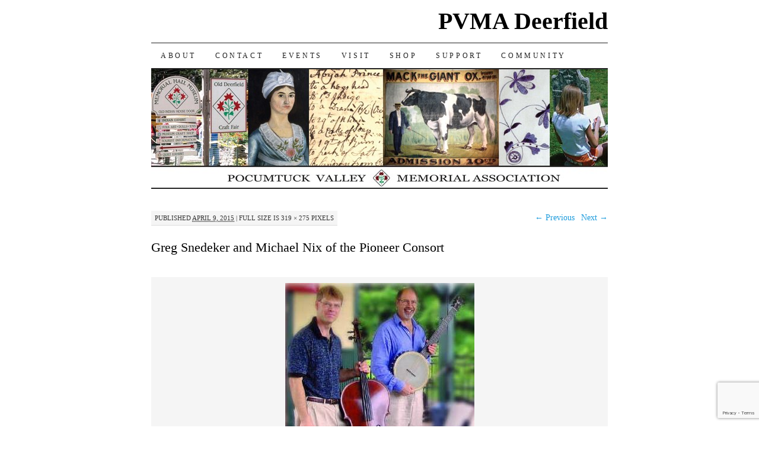

--- FILE ---
content_type: text/html; charset=UTF-8
request_url: https://deerfield-ma.org/greg-snedeker-and-michael-nix-of-the-pioneer-consort/
body_size: 8364
content:
<!DOCTYPE html>
<!--[if IE 7]><html
id=ie7 lang=en-US>
<![endif]-->
<!--[if (gt IE 7) | (!IE)]><!--><html
lang=en-US>
<!--<![endif]--><head><style>img.lazy{min-height:1px}</style><link
href=https://deerfield-ma.org/wp-content/plugins/w3-total-cache/pub/js/lazyload.min.js as=script><meta
charset="UTF-8"><title>Greg Snedeker and Michael Nix of the Pioneer Consort - PVMA Deerfield</title><link
rel=profile href=http://gmpg.org/xfn/11><link
rel=pingback href=https://deerfield-ma.org/xmlrpc.php><meta
name='robots' content='index, follow, max-image-preview:large, max-snippet:-1, max-video-preview:-1'><link
rel=canonical href=https://deerfield-ma.org/greg-snedeker-and-michael-nix-of-the-pioneer-consort/ ><meta
property="og:locale" content="en_US"><meta
property="og:type" content="article"><meta
property="og:title" content="Greg Snedeker and Michael Nix of the Pioneer Consort - PVMA Deerfield"><meta
property="og:url" content="https://deerfield-ma.org/greg-snedeker-and-michael-nix-of-the-pioneer-consort/"><meta
property="og:site_name" content="PVMA Deerfield"><meta
property="og:image" content="https://deerfield-ma.org/greg-snedeker-and-michael-nix-of-the-pioneer-consort"><meta
property="og:image:width" content="319"><meta
property="og:image:height" content="275"><meta
property="og:image:type" content="image/jpeg"><meta
name="twitter:card" content="summary_large_image"> <script type=application/ld+json class=yoast-schema-graph>{"@context":"https://schema.org","@graph":[{"@type":"WebPage","@id":"https://deerfield-ma.org/greg-snedeker-and-michael-nix-of-the-pioneer-consort/","url":"https://deerfield-ma.org/greg-snedeker-and-michael-nix-of-the-pioneer-consort/","name":"Greg Snedeker and Michael Nix of the Pioneer Consort - PVMA Deerfield","isPartOf":{"@id":"https://deerfield-ma.org/#website"},"primaryImageOfPage":{"@id":"https://deerfield-ma.org/greg-snedeker-and-michael-nix-of-the-pioneer-consort/#primaryimage"},"image":{"@id":"https://deerfield-ma.org/greg-snedeker-and-michael-nix-of-the-pioneer-consort/#primaryimage"},"thumbnailUrl":"https://deerfield-ma.org/wp-content/uploads/2012/10/Greg-Snedeker-and-Michael-Nix-of-the-Pioneer-Consort-1.jpg","datePublished":"2015-04-09T15:58:39+00:00","breadcrumb":{"@id":"https://deerfield-ma.org/greg-snedeker-and-michael-nix-of-the-pioneer-consort/#breadcrumb"},"inLanguage":"en-US","potentialAction":[{"@type":"ReadAction","target":["https://deerfield-ma.org/greg-snedeker-and-michael-nix-of-the-pioneer-consort/"]}]},{"@type":"ImageObject","inLanguage":"en-US","@id":"https://deerfield-ma.org/greg-snedeker-and-michael-nix-of-the-pioneer-consort/#primaryimage","url":"https://deerfield-ma.org/wp-content/uploads/2012/10/Greg-Snedeker-and-Michael-Nix-of-the-Pioneer-Consort-1.jpg","contentUrl":"https://deerfield-ma.org/wp-content/uploads/2012/10/Greg-Snedeker-and-Michael-Nix-of-the-Pioneer-Consort-1.jpg","width":319,"height":275},{"@type":"BreadcrumbList","@id":"https://deerfield-ma.org/greg-snedeker-and-michael-nix-of-the-pioneer-consort/#breadcrumb","itemListElement":[{"@type":"ListItem","position":1,"name":"Home","item":"https://deerfield-ma.org/"},{"@type":"ListItem","position":2,"name":"Greg Snedeker and Michael Nix of the Pioneer Consort"}]},{"@type":"WebSite","@id":"https://deerfield-ma.org/#website","url":"https://deerfield-ma.org/","name":"PVMA Deerfield","description":"Memorial Hall Museum","publisher":{"@id":"https://deerfield-ma.org/#organization"},"potentialAction":[{"@type":"SearchAction","target":{"@type":"EntryPoint","urlTemplate":"https://deerfield-ma.org/?s={search_term_string}"},"query-input":{"@type":"PropertyValueSpecification","valueRequired":true,"valueName":"search_term_string"}}],"inLanguage":"en-US"},{"@type":"Organization","@id":"https://deerfield-ma.org/#organization","name":"Pocumtuck Valley Memorial Association","url":"https://deerfield-ma.org/","logo":{"@type":"ImageObject","inLanguage":"en-US","@id":"https://deerfield-ma.org/#/schema/logo/image/","url":"https://deerfield-ma.org/wp-content/uploads/2022/04/PVMA-Logo-For-Website.png","contentUrl":"https://deerfield-ma.org/wp-content/uploads/2022/04/PVMA-Logo-For-Website.png","width":1250,"height":1250,"caption":"Pocumtuck Valley Memorial Association"},"image":{"@id":"https://deerfield-ma.org/#/schema/logo/image/"}}]}</script> <link
rel=alternate type=application/rss+xml title="PVMA Deerfield &raquo; Feed" href=https://deerfield-ma.org/feed/ ><link
rel=alternate title="oEmbed (JSON)" type=application/json+oembed href="https://deerfield-ma.org/wp-json/oembed/1.0/embed?url=https%3A%2F%2Fdeerfield-ma.org%2Fgreg-snedeker-and-michael-nix-of-the-pioneer-consort%2F"><link
rel=alternate title="oEmbed (XML)" type=text/xml+oembed href="https://deerfield-ma.org/wp-json/oembed/1.0/embed?url=https%3A%2F%2Fdeerfield-ma.org%2Fgreg-snedeker-and-michael-nix-of-the-pioneer-consort%2F&#038;format=xml"><style id=wp-img-auto-sizes-contain-inline-css>img:is([sizes=auto i],[sizes^="auto," i]){contain-intrinsic-size:3000px 1500px}</style><style id=wp-emoji-styles-inline-css>img.wp-smiley,img.emoji{display:inline !important;border:none !important;box-shadow:none !important;height:1em !important;width:1em !important;margin:0
0.07em !important;vertical-align:-0.1em !important;background:none !important;padding:0
!important}</style><style id=wp-block-library-inline-css>/*<![CDATA[*/:root{--wp-block-synced-color:#7a00df;--wp-block-synced-color--rgb:122,0,223;--wp-bound-block-color:var(--wp-block-synced-color);--wp-editor-canvas-background:#ddd;--wp-admin-theme-color:#007cba;--wp-admin-theme-color--rgb:0,124,186;--wp-admin-theme-color-darker-10:#006ba1;--wp-admin-theme-color-darker-10--rgb:0,107,160.5;--wp-admin-theme-color-darker-20:#005a87;--wp-admin-theme-color-darker-20--rgb:0,90,135;--wp-admin-border-width-focus:2px}@media (min-resolution:192dpi){:root{--wp-admin-border-width-focus:1.5px}}.wp-element-button{cursor:pointer}:root .has-very-light-gray-background-color{background-color:#eee}:root .has-very-dark-gray-background-color{background-color:#313131}:root .has-very-light-gray-color{color:#eee}:root .has-very-dark-gray-color{color:#313131}:root .has-vivid-green-cyan-to-vivid-cyan-blue-gradient-background{background:linear-gradient(135deg,#00d084,#0693e3)}:root .has-purple-crush-gradient-background{background:linear-gradient(135deg,#34e2e4,#4721fb 50%,#ab1dfe)}:root .has-hazy-dawn-gradient-background{background:linear-gradient(135deg,#faaca8,#dad0ec)}:root .has-subdued-olive-gradient-background{background:linear-gradient(135deg,#fafae1,#67a671)}:root .has-atomic-cream-gradient-background{background:linear-gradient(135deg,#fdd79a,#004a59)}:root .has-nightshade-gradient-background{background:linear-gradient(135deg,#330968,#31cdcf)}:root .has-midnight-gradient-background{background:linear-gradient(135deg,#020381,#2874fc)}:root{--wp--preset--font-size--normal:16px;--wp--preset--font-size--huge:42px}.has-regular-font-size{font-size:1em}.has-larger-font-size{font-size:2.625em}.has-normal-font-size{font-size:var(--wp--preset--font-size--normal)}.has-huge-font-size{font-size:var(--wp--preset--font-size--huge)}.has-text-align-center{text-align:center}.has-text-align-left{text-align:left}.has-text-align-right{text-align:right}.has-fit-text{white-space:nowrap!important}#end-resizable-editor-section{display:none}.aligncenter{clear:both}.items-justified-left{justify-content:flex-start}.items-justified-center{justify-content:center}.items-justified-right{justify-content:flex-end}.items-justified-space-between{justify-content:space-between}.screen-reader-text{border:0;clip-path:inset(50%);height:1px;margin:-1px;overflow:hidden;padding:0;position:absolute;width:1px;word-wrap:normal!important}.screen-reader-text:focus{background-color:#ddd;clip-path:none;color:#444;display:block;font-size:1em;height:auto;left:5px;line-height:normal;padding:15px
23px 14px;text-decoration:none;top:5px;width:auto;z-index:100000}html :where(.has-border-color){border-style:solid}html :where([style*=border-top-color]){border-top-style:solid}html :where([style*=border-right-color]){border-right-style:solid}html :where([style*=border-bottom-color]){border-bottom-style:solid}html :where([style*=border-left-color]){border-left-style:solid}html :where([style*=border-width]){border-style:solid}html :where([style*=border-top-width]){border-top-style:solid}html :where([style*=border-right-width]){border-right-style:solid}html :where([style*=border-bottom-width]){border-bottom-style:solid}html :where([style*=border-left-width]){border-left-style:solid}html :where(img[class*=wp-image-]){height:auto;max-width:100%}:where(figure){margin:0
0 1em}html :where(.is-position-sticky){--wp-admin--admin-bar--position-offset:var(--wp-admin--admin-bar--height,0px)}@media screen and (max-width:600px){html:where(.is-position-sticky){--wp-admin--admin-bar--position-offset:0px}}/*]]>*/</style><style id=global-styles-inline-css>/*<![CDATA[*/:root{--wp--preset--aspect-ratio--square:1;--wp--preset--aspect-ratio--4-3:4/3;--wp--preset--aspect-ratio--3-4:3/4;--wp--preset--aspect-ratio--3-2:3/2;--wp--preset--aspect-ratio--2-3:2/3;--wp--preset--aspect-ratio--16-9:16/9;--wp--preset--aspect-ratio--9-16:9/16;--wp--preset--color--black:#000;--wp--preset--color--cyan-bluish-gray:#abb8c3;--wp--preset--color--white:#fff;--wp--preset--color--pale-pink:#f78da7;--wp--preset--color--vivid-red:#cf2e2e;--wp--preset--color--luminous-vivid-orange:#ff6900;--wp--preset--color--luminous-vivid-amber:#fcb900;--wp--preset--color--light-green-cyan:#7bdcb5;--wp--preset--color--vivid-green-cyan:#00d084;--wp--preset--color--pale-cyan-blue:#8ed1fc;--wp--preset--color--vivid-cyan-blue:#0693e3;--wp--preset--color--vivid-purple:#9b51e0;--wp--preset--gradient--vivid-cyan-blue-to-vivid-purple:linear-gradient(135deg,rgb(6,147,227) 0%,rgb(155,81,224) 100%);--wp--preset--gradient--light-green-cyan-to-vivid-green-cyan:linear-gradient(135deg,rgb(122,220,180) 0%,rgb(0,208,130) 100%);--wp--preset--gradient--luminous-vivid-amber-to-luminous-vivid-orange:linear-gradient(135deg,rgb(252,185,0) 0%,rgb(255,105,0) 100%);--wp--preset--gradient--luminous-vivid-orange-to-vivid-red:linear-gradient(135deg,rgb(255,105,0) 0%,rgb(207,46,46) 100%);--wp--preset--gradient--very-light-gray-to-cyan-bluish-gray:linear-gradient(135deg,rgb(238,238,238) 0%,rgb(169,184,195) 100%);--wp--preset--gradient--cool-to-warm-spectrum:linear-gradient(135deg,rgb(74,234,220) 0%,rgb(151,120,209) 20%,rgb(207,42,186) 40%,rgb(238,44,130) 60%,rgb(251,105,98) 80%,rgb(254,248,76) 100%);--wp--preset--gradient--blush-light-purple:linear-gradient(135deg,rgb(255,206,236) 0%,rgb(152,150,240) 100%);--wp--preset--gradient--blush-bordeaux:linear-gradient(135deg,rgb(254,205,165) 0%,rgb(254,45,45) 50%,rgb(107,0,62) 100%);--wp--preset--gradient--luminous-dusk:linear-gradient(135deg,rgb(255,203,112) 0%,rgb(199,81,192) 50%,rgb(65,88,208) 100%);--wp--preset--gradient--pale-ocean:linear-gradient(135deg,rgb(255,245,203) 0%,rgb(182,227,212) 50%,rgb(51,167,181) 100%);--wp--preset--gradient--electric-grass:linear-gradient(135deg,rgb(202,248,128) 0%,rgb(113,206,126) 100%);--wp--preset--gradient--midnight:linear-gradient(135deg,rgb(2,3,129) 0%,rgb(40,116,252) 100%);--wp--preset--font-size--small:13px;--wp--preset--font-size--medium:20px;--wp--preset--font-size--large:36px;--wp--preset--font-size--x-large:42px;--wp--preset--spacing--20:0.44rem;--wp--preset--spacing--30:0.67rem;--wp--preset--spacing--40:1rem;--wp--preset--spacing--50:1.5rem;--wp--preset--spacing--60:2.25rem;--wp--preset--spacing--70:3.38rem;--wp--preset--spacing--80:5.06rem;--wp--preset--shadow--natural:6px 6px 9px rgba(0, 0, 0, 0.2);--wp--preset--shadow--deep:12px 12px 50px rgba(0, 0, 0, 0.4);--wp--preset--shadow--sharp:6px 6px 0px rgba(0, 0, 0, 0.2);--wp--preset--shadow--outlined:6px 6px 0px -3px rgb(255, 255, 255), 6px 6px rgb(0, 0, 0);--wp--preset--shadow--crisp:6px 6px 0px rgb(0, 0, 0)}:where(.is-layout-flex){gap:0.5em}:where(.is-layout-grid){gap:0.5em}body .is-layout-flex{display:flex}.is-layout-flex{flex-wrap:wrap;align-items:center}.is-layout-flex>:is(*,div){margin:0}body .is-layout-grid{display:grid}.is-layout-grid>:is(*,div){margin:0}:where(.wp-block-columns.is-layout-flex){gap:2em}:where(.wp-block-columns.is-layout-grid){gap:2em}:where(.wp-block-post-template.is-layout-flex){gap:1.25em}:where(.wp-block-post-template.is-layout-grid){gap:1.25em}.has-black-color{color:var(--wp--preset--color--black) !important}.has-cyan-bluish-gray-color{color:var(--wp--preset--color--cyan-bluish-gray) !important}.has-white-color{color:var(--wp--preset--color--white) !important}.has-pale-pink-color{color:var(--wp--preset--color--pale-pink) !important}.has-vivid-red-color{color:var(--wp--preset--color--vivid-red) !important}.has-luminous-vivid-orange-color{color:var(--wp--preset--color--luminous-vivid-orange) !important}.has-luminous-vivid-amber-color{color:var(--wp--preset--color--luminous-vivid-amber) !important}.has-light-green-cyan-color{color:var(--wp--preset--color--light-green-cyan) !important}.has-vivid-green-cyan-color{color:var(--wp--preset--color--vivid-green-cyan) !important}.has-pale-cyan-blue-color{color:var(--wp--preset--color--pale-cyan-blue) !important}.has-vivid-cyan-blue-color{color:var(--wp--preset--color--vivid-cyan-blue) !important}.has-vivid-purple-color{color:var(--wp--preset--color--vivid-purple) !important}.has-black-background-color{background-color:var(--wp--preset--color--black) !important}.has-cyan-bluish-gray-background-color{background-color:var(--wp--preset--color--cyan-bluish-gray) !important}.has-white-background-color{background-color:var(--wp--preset--color--white) !important}.has-pale-pink-background-color{background-color:var(--wp--preset--color--pale-pink) !important}.has-vivid-red-background-color{background-color:var(--wp--preset--color--vivid-red) !important}.has-luminous-vivid-orange-background-color{background-color:var(--wp--preset--color--luminous-vivid-orange) !important}.has-luminous-vivid-amber-background-color{background-color:var(--wp--preset--color--luminous-vivid-amber) !important}.has-light-green-cyan-background-color{background-color:var(--wp--preset--color--light-green-cyan) !important}.has-vivid-green-cyan-background-color{background-color:var(--wp--preset--color--vivid-green-cyan) !important}.has-pale-cyan-blue-background-color{background-color:var(--wp--preset--color--pale-cyan-blue) !important}.has-vivid-cyan-blue-background-color{background-color:var(--wp--preset--color--vivid-cyan-blue) !important}.has-vivid-purple-background-color{background-color:var(--wp--preset--color--vivid-purple) !important}.has-black-border-color{border-color:var(--wp--preset--color--black) !important}.has-cyan-bluish-gray-border-color{border-color:var(--wp--preset--color--cyan-bluish-gray) !important}.has-white-border-color{border-color:var(--wp--preset--color--white) !important}.has-pale-pink-border-color{border-color:var(--wp--preset--color--pale-pink) !important}.has-vivid-red-border-color{border-color:var(--wp--preset--color--vivid-red) !important}.has-luminous-vivid-orange-border-color{border-color:var(--wp--preset--color--luminous-vivid-orange) !important}.has-luminous-vivid-amber-border-color{border-color:var(--wp--preset--color--luminous-vivid-amber) !important}.has-light-green-cyan-border-color{border-color:var(--wp--preset--color--light-green-cyan) !important}.has-vivid-green-cyan-border-color{border-color:var(--wp--preset--color--vivid-green-cyan) !important}.has-pale-cyan-blue-border-color{border-color:var(--wp--preset--color--pale-cyan-blue) !important}.has-vivid-cyan-blue-border-color{border-color:var(--wp--preset--color--vivid-cyan-blue) !important}.has-vivid-purple-border-color{border-color:var(--wp--preset--color--vivid-purple) !important}.has-vivid-cyan-blue-to-vivid-purple-gradient-background{background:var(--wp--preset--gradient--vivid-cyan-blue-to-vivid-purple) !important}.has-light-green-cyan-to-vivid-green-cyan-gradient-background{background:var(--wp--preset--gradient--light-green-cyan-to-vivid-green-cyan) !important}.has-luminous-vivid-amber-to-luminous-vivid-orange-gradient-background{background:var(--wp--preset--gradient--luminous-vivid-amber-to-luminous-vivid-orange) !important}.has-luminous-vivid-orange-to-vivid-red-gradient-background{background:var(--wp--preset--gradient--luminous-vivid-orange-to-vivid-red) !important}.has-very-light-gray-to-cyan-bluish-gray-gradient-background{background:var(--wp--preset--gradient--very-light-gray-to-cyan-bluish-gray) !important}.has-cool-to-warm-spectrum-gradient-background{background:var(--wp--preset--gradient--cool-to-warm-spectrum) !important}.has-blush-light-purple-gradient-background{background:var(--wp--preset--gradient--blush-light-purple) !important}.has-blush-bordeaux-gradient-background{background:var(--wp--preset--gradient--blush-bordeaux) !important}.has-luminous-dusk-gradient-background{background:var(--wp--preset--gradient--luminous-dusk) !important}.has-pale-ocean-gradient-background{background:var(--wp--preset--gradient--pale-ocean) !important}.has-electric-grass-gradient-background{background:var(--wp--preset--gradient--electric-grass) !important}.has-midnight-gradient-background{background:var(--wp--preset--gradient--midnight) !important}.has-small-font-size{font-size:var(--wp--preset--font-size--small) !important}.has-medium-font-size{font-size:var(--wp--preset--font-size--medium) !important}.has-large-font-size{font-size:var(--wp--preset--font-size--large) !important}.has-x-large-font-size{font-size:var(--wp--preset--font-size--x-large) !important}/*]]>*/</style><style id=classic-theme-styles-inline-css>/*! This file is auto-generated */
.wp-block-button__link{color:#fff;background-color:#32373c;border-radius:9999px;box-shadow:none;text-decoration:none;padding:calc(.667em + 2px) calc(1.333em + 2px);font-size:1.125em}.wp-block-file__button{background:#32373c;color:#fff;text-decoration:none}</style><link
rel=stylesheet href=https://deerfield-ma.org/wp-content/cache/minify/0fe7e.css media=all> <script src=https://deerfield-ma.org/wp-content/cache/minify/77cd8.js defer></script> <link
rel=https://api.w.org/ href=https://deerfield-ma.org/wp-json/ ><link
rel=alternate title=JSON type=application/json href=https://deerfield-ma.org/wp-json/wp/v2/media/4799><link
rel=EditURI type=application/rsd+xml title=RSD href=https://deerfield-ma.org/xmlrpc.php?rsd><meta
name="generator" content="WordPress 6.9"><style id=wp-custom-css>h2{font-size:22px !important}h3{font-size:16px !important}.wpcf7-response-output{background-color:#d4edda;color:#155724;border:2px
solid #28a745;padding:15px;font-size:18px;font-weight:bold;text-align:center;border-radius:5px}.wpcf7-validation-errors{background-color:#f8d7da;color:#721c24;border:2px
solid #dc3545;padding:15px;font-size:18px;font-weight:bold;text-align:center;border-radius:5px;animation:shake 0.5s ease-in-out}.wpcf7-not-valid-tip{color:red;font-weight:bold;font-size:14px}@keyframes
shake{0%{transform:translateX(0)}25%{transform:translateX(-5px)}50%{transform:translateX(5px)}75%{transform:translateX(-5px)}100%{transform:translateX(0)}}</style></head><body
class="attachment wp-singular attachment-template-default single single-attachment postid-4799 attachmentid-4799 attachment-jpeg wp-theme-pilcrow_151 two-column content-sidebar color-light"><div
id=container class=hfeed><div
id=page class=blog><div
id=header><div
id=site-title>
<span>
<a
href=https://deerfield-ma.org/ title="PVMA Deerfield" rel=home>PVMA Deerfield</a>
</span></div><div
id=nav role=navigation><div
class="skip-link screen-reader-text"><a
href=#content title="Skip to content">Skip to content</a></div><div
class=menu-header><ul
id=menu-right-sidebar-menu class=menu><li
id=menu-item-6328 class="menu-item menu-item-type-post_type menu-item-object-page menu-item-has-children menu-item-6328"><a
href=https://deerfield-ma.org/about/ >ABOUT</a><ul
class=sub-menu>
<li
id=menu-item-6329 class="menu-item menu-item-type-post_type menu-item-object-page menu-item-6329"><a
href=https://deerfield-ma.org/about/ >Pocumtuck Valley Memorial Association</a></li>
<li
id=menu-item-8621 class="menu-item menu-item-type-post_type menu-item-object-page menu-item-8621"><a
href=https://deerfield-ma.org/news-about-us/ >News About Us</a></li>
<li
id=menu-item-6330 class="menu-item menu-item-type-post_type menu-item-object-page menu-item-6330"><a
href=https://deerfield-ma.org/about/memorial-hall-museum/ >Memorial Hall Museum</a></li>
<li
id=menu-item-6331 class="menu-item menu-item-type-post_type menu-item-object-page menu-item-6331"><a
href=https://deerfield-ma.org/about/library/ >Library</a></li>
<li
id=menu-item-6332 class="menu-item menu-item-type-post_type menu-item-object-page menu-item-6332"><a
href=https://deerfield-ma.org/about/deerfield-teachers-center/ >Deerfield Teachers’ Center</a></li>
<li
id=menu-item-6333 class="menu-item menu-item-type-post_type menu-item-object-page menu-item-6333"><a
href=https://deerfield-ma.org/about/indian-house-childrens-museum/ >Indian House Children’s Museum</a></li>
<li
id=menu-item-8203 class="menu-item menu-item-type-post_type menu-item-object-page menu-item-8203"><a
href=https://deerfield-ma.org/planned-giving/ >Planned Giving</a></li></ul>
</li>
<li
id=menu-item-6337 class="menu-item menu-item-type-post_type menu-item-object-page menu-item-6337"><a
href=https://deerfield-ma.org/visit/contact-us/ >CONTACT</a></li>
<li
id=menu-item-6343 class="menu-item menu-item-type-post_type menu-item-object-page menu-item-has-children menu-item-6343"><a
href=https://deerfield-ma.org/happenings/ >EVENTS</a><ul
class=sub-menu>
<li
id=menu-item-6344 class="menu-item menu-item-type-post_type menu-item-object-page menu-item-6344"><a
href=https://deerfield-ma.org/happenings/events-calendar/ >Events Calendar &#038; Concerts</a></li>
<li
id=menu-item-6347 class="menu-item menu-item-type-post_type menu-item-object-page menu-item-6347"><a
href=https://deerfield-ma.org/happenings/old-deerfield-craft-fairs/ >Old Deerfield Craft Fairs</a></li></ul>
</li>
<li
id=menu-item-6334 class="menu-item menu-item-type-post_type menu-item-object-page menu-item-has-children menu-item-6334"><a
href=https://deerfield-ma.org/visit/ >VISIT</a><ul
class=sub-menu>
<li
id=menu-item-6351 class="menu-item menu-item-type-post_type menu-item-object-page menu-item-6351"><a
href=https://deerfield-ma.org/visit/school-programs-and-group-tours/ >School Programs and Group Tours</a></li>
<li
id=menu-item-6339 class="menu-item menu-item-type-post_type menu-item-object-page menu-item-has-children menu-item-6339"><a
href=https://deerfield-ma.org/see/ >SEE</a><ul
class=sub-menu>
<li
id=menu-item-6340 class="menu-item menu-item-type-post_type menu-item-object-page menu-item-6340"><a
href=https://deerfield-ma.org/see/special-exhibits/ >Special Exhibits</a></li>
<li
id=menu-item-6341 class="menu-item menu-item-type-post_type menu-item-object-page menu-item-6341"><a
href=https://deerfield-ma.org/see/online-exhibits-education-and-teachers-resources/ >Online Exhibits, Education and Teachers Resources</a></li>
<li
id=menu-item-6342 class="menu-item menu-item-type-post_type menu-item-object-page menu-item-6342"><a
href=https://deerfield-ma.org/see/whats-new-and-highlights/ >What’s New and Highlights</a></li></ul>
</li></ul>
</li>
<li
id=menu-item-6338 class="menu-item menu-item-type-post_type menu-item-object-page menu-item-6338"><a
href=https://deerfield-ma.org/shop/ >SHOP</a></li>
<li
id=menu-item-6348 class="menu-item menu-item-type-post_type menu-item-object-page menu-item-has-children menu-item-6348"><a
href=https://deerfield-ma.org/join/ >SUPPORT</a><ul
class=sub-menu>
<li
id=menu-item-6349 class="menu-item menu-item-type-post_type menu-item-object-page menu-item-6349"><a
href=https://deerfield-ma.org/join/donations/ >Donations</a></li>
<li
id=menu-item-6350 class="menu-item menu-item-type-post_type menu-item-object-page menu-item-6350"><a
href=https://deerfield-ma.org/join/membership/ >Membership</a></li>
<li
id=menu-item-8205 class="menu-item menu-item-type-post_type menu-item-object-page menu-item-8205"><a
href=https://deerfield-ma.org/planned-giving/ >Planned Giving</a></li>
<li
id=menu-item-8943 class="menu-item menu-item-type-post_type menu-item-object-page menu-item-8943"><a
href=https://deerfield-ma.org/pvma-services-payment/ >Services Payment</a></li></ul>
</li>
<li
id=menu-item-7577 class="menu-item menu-item-type-post_type menu-item-object-page menu-item-has-children menu-item-7577"><a
href=https://deerfield-ma.org/community/ >COMMUNITY</a><ul
class=sub-menu>
<li
id=menu-item-6776 class="menu-item menu-item-type-post_type menu-item-object-page menu-item-6776"><a
href=https://deerfield-ma.org/happenings/african-americans-in-early-new-england/ >African Americans in Rural New England</a></li>
<li
id=menu-item-6346 class="menu-item menu-item-type-post_type menu-item-object-page menu-item-6346"><a
href=https://deerfield-ma.org/happenings/jurassic-roadshow/ >Jurassic Roadshow</a></li>
<li
id=menu-item-7582 class="menu-item menu-item-type-post_type menu-item-object-page menu-item-7582"><a
href=https://deerfield-ma.org/community-nea-big-read/ >NEA Big Reads – Out in the Community</a></li></ul>
</li></ul></div></div><div
id=pic>
<a
href=https://deerfield-ma.org/ rel=home>
<img
class=lazy src="data:image/svg+xml,%3Csvg%20xmlns='http://www.w3.org/2000/svg'%20viewBox='0%200%20770%20200'%3E%3C/svg%3E" data-src=https://deerfield-ma.org/wp-content/uploads/2014/02/cropped-photo-strip-100-dpi-1.jpg width=770 height=200 alt>
</a></div></div><div
id=content-box><div
id=content-container class=image-attachment><div
id=content role=main><div
id=post-4799 class="post-4799 attachment type-attachment status-inherit hentry"><div
class=entry-meta>
Published <span
class=entry-date><abbr
class=published title="11:58 am">April 9, 2015</abbr></span> <span
class=meta-sep>|</span> Full size is <a
href=https://deerfield-ma.org/wp-content/uploads/2012/10/Greg-Snedeker-and-Michael-Nix-of-the-Pioneer-Consort-1.jpg title="Link to full-size image">319 &times; 275</a> pixels</div><div
id=image-navigation>
<span
class=previous-image><a
href=https://deerfield-ma.org/dana-muller-piano-2015/ >&larr; Previous</a></span>
<span
class=next-image><a
href=https://deerfield-ma.org/neh-logo-master_082010/ >Next &rarr;</a></span></div><h2 class="entry-title">Greg Snedeker and Michael Nix of the Pioneer Consort</h2><div
class="entry entry-content"><div
class=entry-attachment><p
class=attachment>
<a
href=https://deerfield-ma.org/dolls-for-puzzle/ title="Greg Snedeker and Michael Nix of the Pioneer Consort" rel=attachment><img
width=319 height=275 src="data:image/svg+xml,%3Csvg%20xmlns='http://www.w3.org/2000/svg'%20viewBox='0%200%20319%20275'%3E%3C/svg%3E" data-src=https://deerfield-ma.org/wp-content/uploads/2012/10/Greg-Snedeker-and-Michael-Nix-of-the-Pioneer-Consort-1.jpg class="attachment-900x9999 size-900x9999 lazy" alt decoding=async fetchpriority=high data-srcset="https://deerfield-ma.org/wp-content/uploads/2012/10/Greg-Snedeker-and-Michael-Nix-of-the-Pioneer-Consort-1.jpg 319w, https://deerfield-ma.org/wp-content/uploads/2012/10/Greg-Snedeker-and-Michael-Nix-of-the-Pioneer-Consort-1-300x259.jpg 300w" data-sizes="(max-width: 319px) 100vw, 319px"></a></p></div><div
class=entry-caption></div></div></div></div></div></div><div
id=footer role=contentinfo><div
id=colophon><div
id=site-info>
<a
href=https://deerfield-ma.org/ title="PVMA Deerfield" rel=home>PVMA Deerfield</a> &middot; Memorial Hall Museum</div><div
id=site-generator>
<a
href=http://wordpress.org/ title="A Semantic Personal Publishing Platform" rel=generator>Proudly powered by WordPress</a>
&middot;
Theme: Pilcrow by <a
href=http://automattic.com/ rel=designer>Automattic</a>.</div></div></div></div></div>
 <script>var _ctct_m="e6a2930bf8f5bd8e532d3381a63a3bbf";</script> <script id=signupScript src=//static.ctctcdn.com/js/signup-form-widget/current/signup-form-widget.min.js async defer></script>  <script type=speculationrules>{"prefetch":[{"source":"document","where":{"and":[{"href_matches":"/*"},{"not":{"href_matches":["/wp-*.php","/wp-admin/*","/wp-content/uploads/*","/wp-content/*","/wp-content/plugins/*","/wp-content/themes/pilcrow_151/*","/*\\?(.+)"]}},{"not":{"selector_matches":"a[rel~=\"nofollow\"]"}},{"not":{"selector_matches":".no-prefetch, .no-prefetch a"}}]},"eagerness":"conservative"}]}</script> <script src=https://deerfield-ma.org/wp-content/cache/minify/501dc.js defer></script> <script id=wp-i18n-js-after>wp.i18n.setLocaleData({'text direction\u0004ltr':['ltr']});</script> <script src=https://deerfield-ma.org/wp-content/cache/minify/1f540.js defer></script> <script id=contact-form-7-js-before>var wpcf7={"api":{"root":"https:\/\/deerfield-ma.org\/wp-json\/","namespace":"contact-form-7\/v1"},"cached":1};</script> <script src=https://deerfield-ma.org/wp-content/cache/minify/b68ea.js defer></script> <script src="https://www.google.com/recaptcha/api.js?render=6LdVyxsqAAAAADvHWawfpaR6h-FhTf5dkohJvsZc&amp;ver=3.0" id=google-recaptcha-js></script> <script src=https://deerfield-ma.org/wp-content/cache/minify/e6deb.js defer></script> <script id=wpcf7-recaptcha-js-before>var wpcf7_recaptcha={"sitekey":"6LdVyxsqAAAAADvHWawfpaR6h-FhTf5dkohJvsZc","actions":{"homepage":"homepage","contactform":"contactform"}};</script> <script src=https://deerfield-ma.org/wp-content/cache/minify/83468.js defer></script> <script id=wp-emoji-settings type=application/json>{"baseUrl":"https://s.w.org/images/core/emoji/17.0.2/72x72/","ext":".png","svgUrl":"https://s.w.org/images/core/emoji/17.0.2/svg/","svgExt":".svg","source":{"concatemoji":"https://deerfield-ma.org/wp-includes/js/wp-emoji-release.min.js?ver=6.9"}}</script> <script type=module>/*<![CDATA[*//*! This file is auto-generated */
const a=JSON.parse(document.getElementById("wp-emoji-settings").textContent),o=(window._wpemojiSettings=a,"wpEmojiSettingsSupports"),s=["flag","emoji"];function i(e){try{var t={supportTests:e,timestamp:(new Date).valueOf()};sessionStorage.setItem(o,JSON.stringify(t))}catch(e){}}function c(e,t,n){e.clearRect(0,0,e.canvas.width,e.canvas.height),e.fillText(t,0,0);t=new Uint32Array(e.getImageData(0,0,e.canvas.width,e.canvas.height).data);e.clearRect(0,0,e.canvas.width,e.canvas.height),e.fillText(n,0,0);const a=new Uint32Array(e.getImageData(0,0,e.canvas.width,e.canvas.height).data);return t.every((e,t)=>e===a[t])}function p(e,t){e.clearRect(0,0,e.canvas.width,e.canvas.height),e.fillText(t,0,0);var n=e.getImageData(16,16,1,1);for(let e=0;e<n.data.length;e++)if(0!==n.data[e])return!1;return!0}function u(e,t,n,a){switch(t){case"flag":return n(e,"\ud83c\udff3\ufe0f\u200d\u26a7\ufe0f","\ud83c\udff3\ufe0f\u200b\u26a7\ufe0f")?!1:!n(e,"\ud83c\udde8\ud83c\uddf6","\ud83c\udde8\u200b\ud83c\uddf6")&&!n(e,"\ud83c\udff4\udb40\udc67\udb40\udc62\udb40\udc65\udb40\udc6e\udb40\udc67\udb40\udc7f","\ud83c\udff4\u200b\udb40\udc67\u200b\udb40\udc62\u200b\udb40\udc65\u200b\udb40\udc6e\u200b\udb40\udc67\u200b\udb40\udc7f");case"emoji":return!a(e,"\ud83e\u1fac8")}return!1}function f(e,t,n,a){let r;const o=(r="undefined"!=typeof WorkerGlobalScope&&self instanceof WorkerGlobalScope?new OffscreenCanvas(300,150):document.createElement("canvas")).getContext("2d",{willReadFrequently:!0}),s=(o.textBaseline="top",o.font="600 32px Arial",{});return e.forEach(e=>{s[e]=t(o,e,n,a)}),s}function r(e){var t=document.createElement("script");t.src=e,t.defer=!0,document.head.appendChild(t)}a.supports={everything:!0,everythingExceptFlag:!0},new Promise(t=>{let n=function(){try{var e=JSON.parse(sessionStorage.getItem(o));if("object"==typeof e&&"number"==typeof e.timestamp&&(new Date).valueOf()<e.timestamp+604800&&"object"==typeof e.supportTests)return e.supportTests}catch(e){}return null}();if(!n){if("undefined"!=typeof Worker&&"undefined"!=typeof OffscreenCanvas&&"undefined"!=typeof URL&&URL.createObjectURL&&"undefined"!=typeof Blob)try{var e="postMessage("+f.toString()+"("+[JSON.stringify(s),u.toString(),c.toString(),p.toString()].join(",")+"));",a=new Blob([e],{type:"text/javascript"});const r=new Worker(URL.createObjectURL(a),{name:"wpTestEmojiSupports"});return void(r.onmessage=e=>{i(n=e.data),r.terminate(),t(n)})}catch(e){}i(n=f(s,u,c,p))}t(n)}).then(e=>{for(const n in e)a.supports[n]=e[n],a.supports.everything=a.supports.everything&&a.supports[n],"flag"!==n&&(a.supports.everythingExceptFlag=a.supports.everythingExceptFlag&&a.supports[n]);var t;a.supports.everythingExceptFlag=a.supports.everythingExceptFlag&&!a.supports.flag,a.supports.everything||((t=a.source||{}).concatemoji?r(t.concatemoji):t.wpemoji&&t.twemoji&&(r(t.twemoji),r(t.wpemoji)))});/*]]>*/</script> <script>window.w3tc_lazyload=1,window.lazyLoadOptions={elements_selector:".lazy",callback_loaded:function(t){var e;try{e=new CustomEvent("w3tc_lazyload_loaded",{detail:{e:t}})}catch(a){(e=document.createEvent("CustomEvent")).initCustomEvent("w3tc_lazyload_loaded",!1,!1,{e:t})}window.dispatchEvent(e)}}</script><script src=https://deerfield-ma.org/wp-content/cache/minify/1615d.js async></script> </body></html>

--- FILE ---
content_type: text/html; charset=utf-8
request_url: https://www.google.com/recaptcha/api2/anchor?ar=1&k=6LdVyxsqAAAAADvHWawfpaR6h-FhTf5dkohJvsZc&co=aHR0cHM6Ly9kZWVyZmllbGQtbWEub3JnOjQ0Mw..&hl=en&v=PoyoqOPhxBO7pBk68S4YbpHZ&size=invisible&anchor-ms=20000&execute-ms=30000&cb=qx3m6n1yzma0
body_size: 48579
content:
<!DOCTYPE HTML><html dir="ltr" lang="en"><head><meta http-equiv="Content-Type" content="text/html; charset=UTF-8">
<meta http-equiv="X-UA-Compatible" content="IE=edge">
<title>reCAPTCHA</title>
<style type="text/css">
/* cyrillic-ext */
@font-face {
  font-family: 'Roboto';
  font-style: normal;
  font-weight: 400;
  font-stretch: 100%;
  src: url(//fonts.gstatic.com/s/roboto/v48/KFO7CnqEu92Fr1ME7kSn66aGLdTylUAMa3GUBHMdazTgWw.woff2) format('woff2');
  unicode-range: U+0460-052F, U+1C80-1C8A, U+20B4, U+2DE0-2DFF, U+A640-A69F, U+FE2E-FE2F;
}
/* cyrillic */
@font-face {
  font-family: 'Roboto';
  font-style: normal;
  font-weight: 400;
  font-stretch: 100%;
  src: url(//fonts.gstatic.com/s/roboto/v48/KFO7CnqEu92Fr1ME7kSn66aGLdTylUAMa3iUBHMdazTgWw.woff2) format('woff2');
  unicode-range: U+0301, U+0400-045F, U+0490-0491, U+04B0-04B1, U+2116;
}
/* greek-ext */
@font-face {
  font-family: 'Roboto';
  font-style: normal;
  font-weight: 400;
  font-stretch: 100%;
  src: url(//fonts.gstatic.com/s/roboto/v48/KFO7CnqEu92Fr1ME7kSn66aGLdTylUAMa3CUBHMdazTgWw.woff2) format('woff2');
  unicode-range: U+1F00-1FFF;
}
/* greek */
@font-face {
  font-family: 'Roboto';
  font-style: normal;
  font-weight: 400;
  font-stretch: 100%;
  src: url(//fonts.gstatic.com/s/roboto/v48/KFO7CnqEu92Fr1ME7kSn66aGLdTylUAMa3-UBHMdazTgWw.woff2) format('woff2');
  unicode-range: U+0370-0377, U+037A-037F, U+0384-038A, U+038C, U+038E-03A1, U+03A3-03FF;
}
/* math */
@font-face {
  font-family: 'Roboto';
  font-style: normal;
  font-weight: 400;
  font-stretch: 100%;
  src: url(//fonts.gstatic.com/s/roboto/v48/KFO7CnqEu92Fr1ME7kSn66aGLdTylUAMawCUBHMdazTgWw.woff2) format('woff2');
  unicode-range: U+0302-0303, U+0305, U+0307-0308, U+0310, U+0312, U+0315, U+031A, U+0326-0327, U+032C, U+032F-0330, U+0332-0333, U+0338, U+033A, U+0346, U+034D, U+0391-03A1, U+03A3-03A9, U+03B1-03C9, U+03D1, U+03D5-03D6, U+03F0-03F1, U+03F4-03F5, U+2016-2017, U+2034-2038, U+203C, U+2040, U+2043, U+2047, U+2050, U+2057, U+205F, U+2070-2071, U+2074-208E, U+2090-209C, U+20D0-20DC, U+20E1, U+20E5-20EF, U+2100-2112, U+2114-2115, U+2117-2121, U+2123-214F, U+2190, U+2192, U+2194-21AE, U+21B0-21E5, U+21F1-21F2, U+21F4-2211, U+2213-2214, U+2216-22FF, U+2308-230B, U+2310, U+2319, U+231C-2321, U+2336-237A, U+237C, U+2395, U+239B-23B7, U+23D0, U+23DC-23E1, U+2474-2475, U+25AF, U+25B3, U+25B7, U+25BD, U+25C1, U+25CA, U+25CC, U+25FB, U+266D-266F, U+27C0-27FF, U+2900-2AFF, U+2B0E-2B11, U+2B30-2B4C, U+2BFE, U+3030, U+FF5B, U+FF5D, U+1D400-1D7FF, U+1EE00-1EEFF;
}
/* symbols */
@font-face {
  font-family: 'Roboto';
  font-style: normal;
  font-weight: 400;
  font-stretch: 100%;
  src: url(//fonts.gstatic.com/s/roboto/v48/KFO7CnqEu92Fr1ME7kSn66aGLdTylUAMaxKUBHMdazTgWw.woff2) format('woff2');
  unicode-range: U+0001-000C, U+000E-001F, U+007F-009F, U+20DD-20E0, U+20E2-20E4, U+2150-218F, U+2190, U+2192, U+2194-2199, U+21AF, U+21E6-21F0, U+21F3, U+2218-2219, U+2299, U+22C4-22C6, U+2300-243F, U+2440-244A, U+2460-24FF, U+25A0-27BF, U+2800-28FF, U+2921-2922, U+2981, U+29BF, U+29EB, U+2B00-2BFF, U+4DC0-4DFF, U+FFF9-FFFB, U+10140-1018E, U+10190-1019C, U+101A0, U+101D0-101FD, U+102E0-102FB, U+10E60-10E7E, U+1D2C0-1D2D3, U+1D2E0-1D37F, U+1F000-1F0FF, U+1F100-1F1AD, U+1F1E6-1F1FF, U+1F30D-1F30F, U+1F315, U+1F31C, U+1F31E, U+1F320-1F32C, U+1F336, U+1F378, U+1F37D, U+1F382, U+1F393-1F39F, U+1F3A7-1F3A8, U+1F3AC-1F3AF, U+1F3C2, U+1F3C4-1F3C6, U+1F3CA-1F3CE, U+1F3D4-1F3E0, U+1F3ED, U+1F3F1-1F3F3, U+1F3F5-1F3F7, U+1F408, U+1F415, U+1F41F, U+1F426, U+1F43F, U+1F441-1F442, U+1F444, U+1F446-1F449, U+1F44C-1F44E, U+1F453, U+1F46A, U+1F47D, U+1F4A3, U+1F4B0, U+1F4B3, U+1F4B9, U+1F4BB, U+1F4BF, U+1F4C8-1F4CB, U+1F4D6, U+1F4DA, U+1F4DF, U+1F4E3-1F4E6, U+1F4EA-1F4ED, U+1F4F7, U+1F4F9-1F4FB, U+1F4FD-1F4FE, U+1F503, U+1F507-1F50B, U+1F50D, U+1F512-1F513, U+1F53E-1F54A, U+1F54F-1F5FA, U+1F610, U+1F650-1F67F, U+1F687, U+1F68D, U+1F691, U+1F694, U+1F698, U+1F6AD, U+1F6B2, U+1F6B9-1F6BA, U+1F6BC, U+1F6C6-1F6CF, U+1F6D3-1F6D7, U+1F6E0-1F6EA, U+1F6F0-1F6F3, U+1F6F7-1F6FC, U+1F700-1F7FF, U+1F800-1F80B, U+1F810-1F847, U+1F850-1F859, U+1F860-1F887, U+1F890-1F8AD, U+1F8B0-1F8BB, U+1F8C0-1F8C1, U+1F900-1F90B, U+1F93B, U+1F946, U+1F984, U+1F996, U+1F9E9, U+1FA00-1FA6F, U+1FA70-1FA7C, U+1FA80-1FA89, U+1FA8F-1FAC6, U+1FACE-1FADC, U+1FADF-1FAE9, U+1FAF0-1FAF8, U+1FB00-1FBFF;
}
/* vietnamese */
@font-face {
  font-family: 'Roboto';
  font-style: normal;
  font-weight: 400;
  font-stretch: 100%;
  src: url(//fonts.gstatic.com/s/roboto/v48/KFO7CnqEu92Fr1ME7kSn66aGLdTylUAMa3OUBHMdazTgWw.woff2) format('woff2');
  unicode-range: U+0102-0103, U+0110-0111, U+0128-0129, U+0168-0169, U+01A0-01A1, U+01AF-01B0, U+0300-0301, U+0303-0304, U+0308-0309, U+0323, U+0329, U+1EA0-1EF9, U+20AB;
}
/* latin-ext */
@font-face {
  font-family: 'Roboto';
  font-style: normal;
  font-weight: 400;
  font-stretch: 100%;
  src: url(//fonts.gstatic.com/s/roboto/v48/KFO7CnqEu92Fr1ME7kSn66aGLdTylUAMa3KUBHMdazTgWw.woff2) format('woff2');
  unicode-range: U+0100-02BA, U+02BD-02C5, U+02C7-02CC, U+02CE-02D7, U+02DD-02FF, U+0304, U+0308, U+0329, U+1D00-1DBF, U+1E00-1E9F, U+1EF2-1EFF, U+2020, U+20A0-20AB, U+20AD-20C0, U+2113, U+2C60-2C7F, U+A720-A7FF;
}
/* latin */
@font-face {
  font-family: 'Roboto';
  font-style: normal;
  font-weight: 400;
  font-stretch: 100%;
  src: url(//fonts.gstatic.com/s/roboto/v48/KFO7CnqEu92Fr1ME7kSn66aGLdTylUAMa3yUBHMdazQ.woff2) format('woff2');
  unicode-range: U+0000-00FF, U+0131, U+0152-0153, U+02BB-02BC, U+02C6, U+02DA, U+02DC, U+0304, U+0308, U+0329, U+2000-206F, U+20AC, U+2122, U+2191, U+2193, U+2212, U+2215, U+FEFF, U+FFFD;
}
/* cyrillic-ext */
@font-face {
  font-family: 'Roboto';
  font-style: normal;
  font-weight: 500;
  font-stretch: 100%;
  src: url(//fonts.gstatic.com/s/roboto/v48/KFO7CnqEu92Fr1ME7kSn66aGLdTylUAMa3GUBHMdazTgWw.woff2) format('woff2');
  unicode-range: U+0460-052F, U+1C80-1C8A, U+20B4, U+2DE0-2DFF, U+A640-A69F, U+FE2E-FE2F;
}
/* cyrillic */
@font-face {
  font-family: 'Roboto';
  font-style: normal;
  font-weight: 500;
  font-stretch: 100%;
  src: url(//fonts.gstatic.com/s/roboto/v48/KFO7CnqEu92Fr1ME7kSn66aGLdTylUAMa3iUBHMdazTgWw.woff2) format('woff2');
  unicode-range: U+0301, U+0400-045F, U+0490-0491, U+04B0-04B1, U+2116;
}
/* greek-ext */
@font-face {
  font-family: 'Roboto';
  font-style: normal;
  font-weight: 500;
  font-stretch: 100%;
  src: url(//fonts.gstatic.com/s/roboto/v48/KFO7CnqEu92Fr1ME7kSn66aGLdTylUAMa3CUBHMdazTgWw.woff2) format('woff2');
  unicode-range: U+1F00-1FFF;
}
/* greek */
@font-face {
  font-family: 'Roboto';
  font-style: normal;
  font-weight: 500;
  font-stretch: 100%;
  src: url(//fonts.gstatic.com/s/roboto/v48/KFO7CnqEu92Fr1ME7kSn66aGLdTylUAMa3-UBHMdazTgWw.woff2) format('woff2');
  unicode-range: U+0370-0377, U+037A-037F, U+0384-038A, U+038C, U+038E-03A1, U+03A3-03FF;
}
/* math */
@font-face {
  font-family: 'Roboto';
  font-style: normal;
  font-weight: 500;
  font-stretch: 100%;
  src: url(//fonts.gstatic.com/s/roboto/v48/KFO7CnqEu92Fr1ME7kSn66aGLdTylUAMawCUBHMdazTgWw.woff2) format('woff2');
  unicode-range: U+0302-0303, U+0305, U+0307-0308, U+0310, U+0312, U+0315, U+031A, U+0326-0327, U+032C, U+032F-0330, U+0332-0333, U+0338, U+033A, U+0346, U+034D, U+0391-03A1, U+03A3-03A9, U+03B1-03C9, U+03D1, U+03D5-03D6, U+03F0-03F1, U+03F4-03F5, U+2016-2017, U+2034-2038, U+203C, U+2040, U+2043, U+2047, U+2050, U+2057, U+205F, U+2070-2071, U+2074-208E, U+2090-209C, U+20D0-20DC, U+20E1, U+20E5-20EF, U+2100-2112, U+2114-2115, U+2117-2121, U+2123-214F, U+2190, U+2192, U+2194-21AE, U+21B0-21E5, U+21F1-21F2, U+21F4-2211, U+2213-2214, U+2216-22FF, U+2308-230B, U+2310, U+2319, U+231C-2321, U+2336-237A, U+237C, U+2395, U+239B-23B7, U+23D0, U+23DC-23E1, U+2474-2475, U+25AF, U+25B3, U+25B7, U+25BD, U+25C1, U+25CA, U+25CC, U+25FB, U+266D-266F, U+27C0-27FF, U+2900-2AFF, U+2B0E-2B11, U+2B30-2B4C, U+2BFE, U+3030, U+FF5B, U+FF5D, U+1D400-1D7FF, U+1EE00-1EEFF;
}
/* symbols */
@font-face {
  font-family: 'Roboto';
  font-style: normal;
  font-weight: 500;
  font-stretch: 100%;
  src: url(//fonts.gstatic.com/s/roboto/v48/KFO7CnqEu92Fr1ME7kSn66aGLdTylUAMaxKUBHMdazTgWw.woff2) format('woff2');
  unicode-range: U+0001-000C, U+000E-001F, U+007F-009F, U+20DD-20E0, U+20E2-20E4, U+2150-218F, U+2190, U+2192, U+2194-2199, U+21AF, U+21E6-21F0, U+21F3, U+2218-2219, U+2299, U+22C4-22C6, U+2300-243F, U+2440-244A, U+2460-24FF, U+25A0-27BF, U+2800-28FF, U+2921-2922, U+2981, U+29BF, U+29EB, U+2B00-2BFF, U+4DC0-4DFF, U+FFF9-FFFB, U+10140-1018E, U+10190-1019C, U+101A0, U+101D0-101FD, U+102E0-102FB, U+10E60-10E7E, U+1D2C0-1D2D3, U+1D2E0-1D37F, U+1F000-1F0FF, U+1F100-1F1AD, U+1F1E6-1F1FF, U+1F30D-1F30F, U+1F315, U+1F31C, U+1F31E, U+1F320-1F32C, U+1F336, U+1F378, U+1F37D, U+1F382, U+1F393-1F39F, U+1F3A7-1F3A8, U+1F3AC-1F3AF, U+1F3C2, U+1F3C4-1F3C6, U+1F3CA-1F3CE, U+1F3D4-1F3E0, U+1F3ED, U+1F3F1-1F3F3, U+1F3F5-1F3F7, U+1F408, U+1F415, U+1F41F, U+1F426, U+1F43F, U+1F441-1F442, U+1F444, U+1F446-1F449, U+1F44C-1F44E, U+1F453, U+1F46A, U+1F47D, U+1F4A3, U+1F4B0, U+1F4B3, U+1F4B9, U+1F4BB, U+1F4BF, U+1F4C8-1F4CB, U+1F4D6, U+1F4DA, U+1F4DF, U+1F4E3-1F4E6, U+1F4EA-1F4ED, U+1F4F7, U+1F4F9-1F4FB, U+1F4FD-1F4FE, U+1F503, U+1F507-1F50B, U+1F50D, U+1F512-1F513, U+1F53E-1F54A, U+1F54F-1F5FA, U+1F610, U+1F650-1F67F, U+1F687, U+1F68D, U+1F691, U+1F694, U+1F698, U+1F6AD, U+1F6B2, U+1F6B9-1F6BA, U+1F6BC, U+1F6C6-1F6CF, U+1F6D3-1F6D7, U+1F6E0-1F6EA, U+1F6F0-1F6F3, U+1F6F7-1F6FC, U+1F700-1F7FF, U+1F800-1F80B, U+1F810-1F847, U+1F850-1F859, U+1F860-1F887, U+1F890-1F8AD, U+1F8B0-1F8BB, U+1F8C0-1F8C1, U+1F900-1F90B, U+1F93B, U+1F946, U+1F984, U+1F996, U+1F9E9, U+1FA00-1FA6F, U+1FA70-1FA7C, U+1FA80-1FA89, U+1FA8F-1FAC6, U+1FACE-1FADC, U+1FADF-1FAE9, U+1FAF0-1FAF8, U+1FB00-1FBFF;
}
/* vietnamese */
@font-face {
  font-family: 'Roboto';
  font-style: normal;
  font-weight: 500;
  font-stretch: 100%;
  src: url(//fonts.gstatic.com/s/roboto/v48/KFO7CnqEu92Fr1ME7kSn66aGLdTylUAMa3OUBHMdazTgWw.woff2) format('woff2');
  unicode-range: U+0102-0103, U+0110-0111, U+0128-0129, U+0168-0169, U+01A0-01A1, U+01AF-01B0, U+0300-0301, U+0303-0304, U+0308-0309, U+0323, U+0329, U+1EA0-1EF9, U+20AB;
}
/* latin-ext */
@font-face {
  font-family: 'Roboto';
  font-style: normal;
  font-weight: 500;
  font-stretch: 100%;
  src: url(//fonts.gstatic.com/s/roboto/v48/KFO7CnqEu92Fr1ME7kSn66aGLdTylUAMa3KUBHMdazTgWw.woff2) format('woff2');
  unicode-range: U+0100-02BA, U+02BD-02C5, U+02C7-02CC, U+02CE-02D7, U+02DD-02FF, U+0304, U+0308, U+0329, U+1D00-1DBF, U+1E00-1E9F, U+1EF2-1EFF, U+2020, U+20A0-20AB, U+20AD-20C0, U+2113, U+2C60-2C7F, U+A720-A7FF;
}
/* latin */
@font-face {
  font-family: 'Roboto';
  font-style: normal;
  font-weight: 500;
  font-stretch: 100%;
  src: url(//fonts.gstatic.com/s/roboto/v48/KFO7CnqEu92Fr1ME7kSn66aGLdTylUAMa3yUBHMdazQ.woff2) format('woff2');
  unicode-range: U+0000-00FF, U+0131, U+0152-0153, U+02BB-02BC, U+02C6, U+02DA, U+02DC, U+0304, U+0308, U+0329, U+2000-206F, U+20AC, U+2122, U+2191, U+2193, U+2212, U+2215, U+FEFF, U+FFFD;
}
/* cyrillic-ext */
@font-face {
  font-family: 'Roboto';
  font-style: normal;
  font-weight: 900;
  font-stretch: 100%;
  src: url(//fonts.gstatic.com/s/roboto/v48/KFO7CnqEu92Fr1ME7kSn66aGLdTylUAMa3GUBHMdazTgWw.woff2) format('woff2');
  unicode-range: U+0460-052F, U+1C80-1C8A, U+20B4, U+2DE0-2DFF, U+A640-A69F, U+FE2E-FE2F;
}
/* cyrillic */
@font-face {
  font-family: 'Roboto';
  font-style: normal;
  font-weight: 900;
  font-stretch: 100%;
  src: url(//fonts.gstatic.com/s/roboto/v48/KFO7CnqEu92Fr1ME7kSn66aGLdTylUAMa3iUBHMdazTgWw.woff2) format('woff2');
  unicode-range: U+0301, U+0400-045F, U+0490-0491, U+04B0-04B1, U+2116;
}
/* greek-ext */
@font-face {
  font-family: 'Roboto';
  font-style: normal;
  font-weight: 900;
  font-stretch: 100%;
  src: url(//fonts.gstatic.com/s/roboto/v48/KFO7CnqEu92Fr1ME7kSn66aGLdTylUAMa3CUBHMdazTgWw.woff2) format('woff2');
  unicode-range: U+1F00-1FFF;
}
/* greek */
@font-face {
  font-family: 'Roboto';
  font-style: normal;
  font-weight: 900;
  font-stretch: 100%;
  src: url(//fonts.gstatic.com/s/roboto/v48/KFO7CnqEu92Fr1ME7kSn66aGLdTylUAMa3-UBHMdazTgWw.woff2) format('woff2');
  unicode-range: U+0370-0377, U+037A-037F, U+0384-038A, U+038C, U+038E-03A1, U+03A3-03FF;
}
/* math */
@font-face {
  font-family: 'Roboto';
  font-style: normal;
  font-weight: 900;
  font-stretch: 100%;
  src: url(//fonts.gstatic.com/s/roboto/v48/KFO7CnqEu92Fr1ME7kSn66aGLdTylUAMawCUBHMdazTgWw.woff2) format('woff2');
  unicode-range: U+0302-0303, U+0305, U+0307-0308, U+0310, U+0312, U+0315, U+031A, U+0326-0327, U+032C, U+032F-0330, U+0332-0333, U+0338, U+033A, U+0346, U+034D, U+0391-03A1, U+03A3-03A9, U+03B1-03C9, U+03D1, U+03D5-03D6, U+03F0-03F1, U+03F4-03F5, U+2016-2017, U+2034-2038, U+203C, U+2040, U+2043, U+2047, U+2050, U+2057, U+205F, U+2070-2071, U+2074-208E, U+2090-209C, U+20D0-20DC, U+20E1, U+20E5-20EF, U+2100-2112, U+2114-2115, U+2117-2121, U+2123-214F, U+2190, U+2192, U+2194-21AE, U+21B0-21E5, U+21F1-21F2, U+21F4-2211, U+2213-2214, U+2216-22FF, U+2308-230B, U+2310, U+2319, U+231C-2321, U+2336-237A, U+237C, U+2395, U+239B-23B7, U+23D0, U+23DC-23E1, U+2474-2475, U+25AF, U+25B3, U+25B7, U+25BD, U+25C1, U+25CA, U+25CC, U+25FB, U+266D-266F, U+27C0-27FF, U+2900-2AFF, U+2B0E-2B11, U+2B30-2B4C, U+2BFE, U+3030, U+FF5B, U+FF5D, U+1D400-1D7FF, U+1EE00-1EEFF;
}
/* symbols */
@font-face {
  font-family: 'Roboto';
  font-style: normal;
  font-weight: 900;
  font-stretch: 100%;
  src: url(//fonts.gstatic.com/s/roboto/v48/KFO7CnqEu92Fr1ME7kSn66aGLdTylUAMaxKUBHMdazTgWw.woff2) format('woff2');
  unicode-range: U+0001-000C, U+000E-001F, U+007F-009F, U+20DD-20E0, U+20E2-20E4, U+2150-218F, U+2190, U+2192, U+2194-2199, U+21AF, U+21E6-21F0, U+21F3, U+2218-2219, U+2299, U+22C4-22C6, U+2300-243F, U+2440-244A, U+2460-24FF, U+25A0-27BF, U+2800-28FF, U+2921-2922, U+2981, U+29BF, U+29EB, U+2B00-2BFF, U+4DC0-4DFF, U+FFF9-FFFB, U+10140-1018E, U+10190-1019C, U+101A0, U+101D0-101FD, U+102E0-102FB, U+10E60-10E7E, U+1D2C0-1D2D3, U+1D2E0-1D37F, U+1F000-1F0FF, U+1F100-1F1AD, U+1F1E6-1F1FF, U+1F30D-1F30F, U+1F315, U+1F31C, U+1F31E, U+1F320-1F32C, U+1F336, U+1F378, U+1F37D, U+1F382, U+1F393-1F39F, U+1F3A7-1F3A8, U+1F3AC-1F3AF, U+1F3C2, U+1F3C4-1F3C6, U+1F3CA-1F3CE, U+1F3D4-1F3E0, U+1F3ED, U+1F3F1-1F3F3, U+1F3F5-1F3F7, U+1F408, U+1F415, U+1F41F, U+1F426, U+1F43F, U+1F441-1F442, U+1F444, U+1F446-1F449, U+1F44C-1F44E, U+1F453, U+1F46A, U+1F47D, U+1F4A3, U+1F4B0, U+1F4B3, U+1F4B9, U+1F4BB, U+1F4BF, U+1F4C8-1F4CB, U+1F4D6, U+1F4DA, U+1F4DF, U+1F4E3-1F4E6, U+1F4EA-1F4ED, U+1F4F7, U+1F4F9-1F4FB, U+1F4FD-1F4FE, U+1F503, U+1F507-1F50B, U+1F50D, U+1F512-1F513, U+1F53E-1F54A, U+1F54F-1F5FA, U+1F610, U+1F650-1F67F, U+1F687, U+1F68D, U+1F691, U+1F694, U+1F698, U+1F6AD, U+1F6B2, U+1F6B9-1F6BA, U+1F6BC, U+1F6C6-1F6CF, U+1F6D3-1F6D7, U+1F6E0-1F6EA, U+1F6F0-1F6F3, U+1F6F7-1F6FC, U+1F700-1F7FF, U+1F800-1F80B, U+1F810-1F847, U+1F850-1F859, U+1F860-1F887, U+1F890-1F8AD, U+1F8B0-1F8BB, U+1F8C0-1F8C1, U+1F900-1F90B, U+1F93B, U+1F946, U+1F984, U+1F996, U+1F9E9, U+1FA00-1FA6F, U+1FA70-1FA7C, U+1FA80-1FA89, U+1FA8F-1FAC6, U+1FACE-1FADC, U+1FADF-1FAE9, U+1FAF0-1FAF8, U+1FB00-1FBFF;
}
/* vietnamese */
@font-face {
  font-family: 'Roboto';
  font-style: normal;
  font-weight: 900;
  font-stretch: 100%;
  src: url(//fonts.gstatic.com/s/roboto/v48/KFO7CnqEu92Fr1ME7kSn66aGLdTylUAMa3OUBHMdazTgWw.woff2) format('woff2');
  unicode-range: U+0102-0103, U+0110-0111, U+0128-0129, U+0168-0169, U+01A0-01A1, U+01AF-01B0, U+0300-0301, U+0303-0304, U+0308-0309, U+0323, U+0329, U+1EA0-1EF9, U+20AB;
}
/* latin-ext */
@font-face {
  font-family: 'Roboto';
  font-style: normal;
  font-weight: 900;
  font-stretch: 100%;
  src: url(//fonts.gstatic.com/s/roboto/v48/KFO7CnqEu92Fr1ME7kSn66aGLdTylUAMa3KUBHMdazTgWw.woff2) format('woff2');
  unicode-range: U+0100-02BA, U+02BD-02C5, U+02C7-02CC, U+02CE-02D7, U+02DD-02FF, U+0304, U+0308, U+0329, U+1D00-1DBF, U+1E00-1E9F, U+1EF2-1EFF, U+2020, U+20A0-20AB, U+20AD-20C0, U+2113, U+2C60-2C7F, U+A720-A7FF;
}
/* latin */
@font-face {
  font-family: 'Roboto';
  font-style: normal;
  font-weight: 900;
  font-stretch: 100%;
  src: url(//fonts.gstatic.com/s/roboto/v48/KFO7CnqEu92Fr1ME7kSn66aGLdTylUAMa3yUBHMdazQ.woff2) format('woff2');
  unicode-range: U+0000-00FF, U+0131, U+0152-0153, U+02BB-02BC, U+02C6, U+02DA, U+02DC, U+0304, U+0308, U+0329, U+2000-206F, U+20AC, U+2122, U+2191, U+2193, U+2212, U+2215, U+FEFF, U+FFFD;
}

</style>
<link rel="stylesheet" type="text/css" href="https://www.gstatic.com/recaptcha/releases/PoyoqOPhxBO7pBk68S4YbpHZ/styles__ltr.css">
<script nonce="qZOL0jI3YhyDnrghwr5qIA" type="text/javascript">window['__recaptcha_api'] = 'https://www.google.com/recaptcha/api2/';</script>
<script type="text/javascript" src="https://www.gstatic.com/recaptcha/releases/PoyoqOPhxBO7pBk68S4YbpHZ/recaptcha__en.js" nonce="qZOL0jI3YhyDnrghwr5qIA">
      
    </script></head>
<body><div id="rc-anchor-alert" class="rc-anchor-alert"></div>
<input type="hidden" id="recaptcha-token" value="[base64]">
<script type="text/javascript" nonce="qZOL0jI3YhyDnrghwr5qIA">
      recaptcha.anchor.Main.init("[\x22ainput\x22,[\x22bgdata\x22,\x22\x22,\[base64]/[base64]/[base64]/[base64]/cjw8ejpyPj4+eil9Y2F0Y2gobCl7dGhyb3cgbDt9fSxIPWZ1bmN0aW9uKHcsdCx6KXtpZih3PT0xOTR8fHc9PTIwOCl0LnZbd10/dC52W3ddLmNvbmNhdCh6KTp0LnZbd109b2Yoeix0KTtlbHNle2lmKHQuYkImJnchPTMxNylyZXR1cm47dz09NjZ8fHc9PTEyMnx8dz09NDcwfHx3PT00NHx8dz09NDE2fHx3PT0zOTd8fHc9PTQyMXx8dz09Njh8fHc9PTcwfHx3PT0xODQ/[base64]/[base64]/[base64]/bmV3IGRbVl0oSlswXSk6cD09Mj9uZXcgZFtWXShKWzBdLEpbMV0pOnA9PTM/bmV3IGRbVl0oSlswXSxKWzFdLEpbMl0pOnA9PTQ/[base64]/[base64]/[base64]/[base64]\x22,\[base64]\x22,\x22w5bCtkLCp8OjJsOCHsO0ci7CqsKYQsKJM2ZGwrNOw5vDjk3DncO4w4RQwrItdW16w5LDpMOow6/DsMONwoHDnsK4w4YlwohBBcKQQMOvw7PCrMK3w7PDlMKUwocpw77DnSdaZ3ElVcO4w6c5w6zCiGzDtjXDn8OCwp7DjC7CusOJwqZGw5rDkEnDuiMbw5l5AMKrUsKbYUfDp8KawqccA8KxTxk9VsKFwppSw6/[base64]/w5vCgW8yfsOPb08qUBnCt3bDu8KYFmtjw4PDsmR0woNmJiPDnzJ0wpnDnQDCr1gFXl5Cw77Ck190ZcOOwqIEwrHDpz0Lw5/CrxB+ScOdQ8KfIsOgFMOTV2rDsiF+w5fChzTDiAF1S8Kxw68XwpzDk8OrR8OcJkbDr8OkZcOUTsKqw5nDgsKxOjVtbcO5w7XCl2DCm3AMwoI/ecKGwp3CpMOUJxIOS8OLw7jDvkgCQsKhw5jCt0PDuMOaw7phdF9vwqPDnUDCosOTw7QpworDpcKywqvDjlhSQFLCgsKfFMKEwobCosKewrUow57ClsKKL3rDlMKtZhDCu8KpaiHCnAPCncOWRTbCrzfDiMKOw511MsOpXsKNHsKCHRTDt8OEV8OuEsOBWcK3wr/DocK9Vilxw5vCn8OjCVbCpsO5IcK6LcO/wpx6wottccKSw4PDiMOEfsO7JAfCgEnCgMOXwqsGwqJcw4l7w4vCjEDDv1rCuSfCpg/DqMONW8OqwqfCtMOmwqvDoMOBw77DtnY6JcOcU2/DviANw4bCvEdtw6VsH0bCpxvCuGTCucONcMOCFcOKeMOQdRRSKm07wo1HDsKTw53CnmIgw5oCw5LDlMK0TsKFw5Z3w5vDgx3CkxYDBwjDj1XCpT4vw6lqw6NsVGvCjcOGw4jCgMKvw6MRw7jDhMOAw7pIwoY4U8OwGcOGCcKtUsOaw73CqMOuw7/[base64]/[base64]/DrWvCvA3DvCzDkMOxwpoqwqvDpwJxTgpow4bDtHrCpyhXEG84KMOofMKmdUTCnsKQO1cOYiTDpHfDoMOFw5IDwqjDv8KQwpk8w58Ww4rCnxjDgMK0Vx7DngfCqzcmw73DuMKow5NLY8KPw6XCq3o6w5/[base64]/bsOaworDtnTCpMOaw6cewqPDpDDCicOZw6xew7EhwqfDncK5FcKCwpdmwqHDkw3DqABiwpfDhgvCpnTDgsOPEsKpXMOzXT1/wp9Iw5kKwpDDkVIce1N6wq5JBcOtE3MFwqbComcBHxLCucOuY8OuwrBAw7jCp8K1e8OEw67DuMKUYDzDr8KNbsK0w7bDs3IRwpQ0w4/DqMKwZVQCwpbDoiEtw6bDo0nCn0QMUWzCsMKowq3CqhVywovDqMOTDBp2w5LCsXEJw63DuwgAw5XCr8OTW8Obw7kRw44DRsKoJxPCqcO/SsO2dXHDnWEMUnRzCQ3ChHI/Qm3DtsOcUHcnwpwcw6RPWgptG8OKwrHCgG/DhMOkfDDCjsKsDldHwowMwpAwV8KeQcOUwps5wq3CncONw5YlwqZiwowZMArDlljCucKhNUlaw57CoB7Ck8K1wqo9FsOJw7LCj3cDasK6CnPCkMOzeMO8w5gIw5tZw49Ww4MsAsOzagkswoRGw6nCn8OFZ1c8w6/[base64]/ClAPDi8OTwrjDvi3CtmjChsKswqLDucKzR8OXw7pua0UEWnPCqgPCoU5zw47Dp8OqcRs+HMO0wqDClGPCjgJCwrLDnW1dbMK/O1PCpQvCt8KSI8O2IDHDj8OHTcKEGcKFw7LDsWQVWhnDl2cSw70iwr3DjcOXYsKXSMOObcOYw4HDh8O/wq14w6kow5nDj0bCqDIwU2Jjw6sxw5fCrBJ4dUYbfhpOwo0YXHxdLMOYw5PCpCfDlCYaFsOuw6JXw5gGwo3CucOrwoseADXCtsKXCwvCtk1Jw5tbwrbCgMO8ZMOrw6ZqwqzCrEVMXcOVw63DjlrDpyfDjsKdw4tNwplyBQxdwoXDi8Kqw6HCjBRtworDo8K/wooZWEtDw63Dql/Do35Mw5vDol/Dvw5Uw4DDiSXCj0k1w6nCmTTDtcO8JsOeSMKYwo7DvAHCi8OQIMOkV35QwpfDvkrCgMKIwp7CgcKBfcOhwqTDjVh8M8Kzw4TDuMKBdMKTw5jDscOeBcKowownw55fQWs8AsOyRcOtwqUrw5whwrw9EnBLGD/[base64]/TcOxBcOEw4fDj8O/WzRywqJdwqVmc1sIw6PCvhHDgR1ufcKiw4YMOgkIwpLDocK3IE3Dj2wEcTV9XsKRTcOTwq7DkMOowrc7GcKdw7fCkcOUwrdvGR8XGsKXw6UxBMK3ARHCqgHDiVwXfMOrw4PDgEs8Y2EjwrzDnkNRwpXDhW4od3sENMO6WTUEw4rCq3vCrMKcd8K/w77CvmZIwoY7eHYmXy/[base64]/CgT5qw5DCoHVmw47ChCLDkMOJL8OjJkBJworCtMKRwobDl8OPw5rDqMOMwrDDvsKNw4LDjkfDiWsrw4Vtwo/Ckh3Do8KrC3YqQSQWw4IQIFRSwo4/DsOYISd0WCLCj8Kxw5vDvcKXwptkw4BEwq5DXXnDjWnCkMKHZAV7wqJxWMOBUsKowrw5csKPwogpw51SClsUw4Edw5J8WsOmMn/[base64]/wohvOAvDtsKCw63DpAfCmsKew6jCmcOaKkFlCMOJEgbCiMOaw6cMMcKww7Bmwr0Ew7DCt8ODEVrCh8KnQiQ5AcObw4xdYVU7GVjDlFTDo2pXwq1awqkoPQYWV8OtwrZjSjTCh1TCtnMaw6sNbgjCrMKwEXTDvcOmZHjDr8O3wotqHAFidUF/[base64]/DtHV9QsOUwpPCnsOgaRkbw6gEwoTDpjjDiGkAwrc1YMOCMjMiw5XDvHLCuDFvd27CvDhPW8Oxb8KdwrTChksSwo0pX8OLw6rCkMKlP8K8w6PCh8K8w7BYw4wsSMKkw7/DmcKMBQx4ZMOgTcO+FsOVwoNcAVx0wpEAw7c3VSYAKSnDhEd7IcOYaiADWB4nw5RieMKyw5jDgsKaGQclw7tyDMO/NMOfwrsjR1PCsHgsWcKXYzXDk8O4DcOMw4p5fcKywofDqj4dw70nw5B9SsKoBADCrMOoMsKPwpLCosOGwoY6Z2/Dg3HDmjR2wrkdw5LDlsKRdUXCoMOvKUjCg8OCYsKgAAPCsSh9w7UPwq7Dv2MyEMKLAD8/[base64]/[base64]/CnztQYTTDk0lNwrNACX8ONsOew63CsQsbewrChQXCgMKBDcOSw4HDi8KmbT0pNBdUfybDhEDCm2DDqDk1w7pcw61Swr9aXhwAGMK/ZDkgw6tNNw7CoMKBMEXCncOgY8KzVMO5wpPChMK8w5YKw4pMwr9pVMOtdsKiwr3DjsObw7gbHsK/w5Rkwr3CgMOIGcOJwrxSwpk7ZlxqDGoXwq/Cq8Ole8KGw5gUw53DgcKDG8O9w6LCkybCkTbDuhkJwrIoJsOMwpTDvMKLw57Dhx3Dr3gXHMKpXyZFw5TDj8KyY8OZw51Bw79qwonDrlTDpcO5I8OySxxkw7JEw6MjU20QwpxUw6PCkDNrw4lEUsO2wp3Dq8OYwphqI8OGYglTwq8jQ8O0w4HDhl/Dvl0ibh9bw6R4wr7Dr8KFwpLDjMK1w5/[base64]/DpHnCtcOhc8K7BsKJw7XCh8OkKcOCwo8fHcKpBknDtCApw5QFWsO6VMKpdkoSw6kKIMOxKG/DkcK4KhXDmsKRAMO/UzLCgV5sHBHCnB/ClmlFIMO3UmlnwoDCgCDCmcOewoMKw5FIwonDvsO0w4dxYHXDoMOSwqvDjEjDkcKBfMORw77DqhnCmXzDrsKxw4zCqHxkJ8KKHhTCmB3DgcOXw5vCjBQ4cWfCimnDucOgCMKuw4DCoirCu3LCpQZywozCpsKyUzPCnj06PhnDrcOPbcKACFnDoA/DlMKhe8KMOMOHwpbDknMow4DDisKHCQ8Uw6bDo0jDmmtJwqVvwpfDu0lSBgLCgBjDhhhwAHvDkEvDolHCqyPDuDRVRTxZck/DnxBbF1o8wqB7b8KeB3I5QB7DkW1Yw6Z2fcOVXcOBcnReQsOGwpPCjmFxWsKKFsO/[base64]/[base64]/wqXDuHrCiQfDgUfDi2tDwrMQwqgPw5UVTxRoGSFLZMO7WcOGwp85wp7Cj1pBdSB6w5rDqcO1cMORcHcowp7DvsKcw5vChMOTwoYlw6zDisO0CsK0w7/CoMO/aBUEw7nChHHDhADCo0vCiDLCjGrCn1gHXEUwwoBDw5jDhQh8woHCjcOvwprDt8OQwr4cwqwKOsO+wrp/IlwLw4ZDYcOmwqRjw4lCWn4Lw5ExRxbCnMOPPTpOwqPDuQTDhMKwwrfCqsKKwrbCn8KAHMK2VcKRwpUAKQJlHyPCiMKfa8ObWcKwd8KuwrHChkTChyTDhlNdcXJxHsKxfzjCoxDDpX/[base64]/CjHDDnsOCZjTCu3xIwq8Cw5HCncO8a1/[base64]/QcORwojCkgF9ZT3DuC3CqS91w4VXw7HCvsO3HMKDb8OBwolKOTN+wqPCrcO5w5rCosO/wr49MRJCRMOlOMOwwrFhTghnwpV2wqDDr8Oqw7RtwpXDkgk9w4/DuG89w7HDlcOxBnbDvcO4wr1Nw5/DtW/ChXrDicKIw69awqrCjlzDscKtw5NNc8OXVn7DvMKqw58AD8KnO8KAwqJmw7cEJMOlwotPw7EeDQ7CghE/wocsUhXChyF1GyDCpj7CggwjwokZw63Dp2EYa8OkW8KxPDzCssOxw7fCjEZmwr7Ci8OrAMOUHcKOZQcpwqrDucO9BsK0w64DwokkwqXDlx/CjUo9TnQecMOSw5I8MMO7w7LCpsKYw4sUUw9rwpfDvRnCqsOmQh9OHlLDvh7Dux8BQ11xw7PDlUByXcKwbcKfIxnCjcOfwrDDixnDqsOYIkTDhsOmwok1w7VUQ2tTWgfCrcOuCMKYczxwNcO9w6NBwpPDuyzDsUY+wpHCi8OOAMOVGXvDjSprwpp4w6/Dm8OQCxnCv3dzV8KCwozDjMKGWMOWw5/[base64]/wpwQwpjCjcOqHcKiw67Cux/CqsKMJEZgVgAsw6/DthPChMKBw6Ntw63DksO8wrvCn8KIwpYYOCVjwrAMwp4oWzUKWMKkEFfCk0pyVMOfwq1Nw6tJwqfCjwbCs8K0BnTDt8K2wpRuw40RBsOQwofCsWtzDcKhwp1GYmDCmwZsw5nDmDPDksKlAcKiIsK/M8OLw4AHwoXCiMOOJ8Ofwo7CtMOQR3otwrglwqDDhsOGRMOWwqFrwr3DtsKSw78IBUTCnsKsXsO8CMOSbWR1w5deWVBiwp/Dt8KrwqhnbcK6JMOxL8KnwpzDgHLCrxBWw7DDlsOew7rDnyTCgmkswo8GGWDCpQMlQ8Olw7xNw7zCncK+WhcQIMOmD8OmwrLDnMOjw5DDsMKqdHzDtMOebMKxw4bDiAvCnsO2CWVUwqEuw6/DlMO9wrxyPcKUQgrDk8O/[base64]/DizPDk8OywqPDssKMIkg2w6R9wq5rTsKDcEjCk8O9SXTDs8K0GnLDiEXDrsKTDMK5Q3Q0w4nDqGYPwq8gwp4VwpbCqg7DhsK1CMKPw7QWDhIMN8OpZ8KoPEzChFlRw4swe38pw5DClMKAJHzCvnPCo8KGMl/DscOWZg8iMMKcw5TCigdTw4PDsMKOw4HCtGE4VcOuahQcaCMIw70qdm5cXMOwwptIJX5NUlXDucKww7DCg8K+wr97eA8Nwo3Cki/CiznDnsOJwoQDD8OdOVhZw49wE8KJwpoKG8OjwpcKwrXDuxbCssOdEsO6c8K0GcKQVcOCQ8Omwr4DQhTDp1XCswA2woc2wr8XBw9lEcKLIMOqCMOOacOSWcOqwq3Ck3PCgsKkwr8wWcO7EsK/woAhDMK7WMO2wq/DlToPwrkwEj/CmcKgPcOXDsOBwolbw7PCi8KnOgRuSsKFC8OrR8KXIUpVbcK+w6jCrUzDgsOyw60gIsKZPQMyMcOKw4/CvsOOa8Khw4AhKMKQw4cSQhLCl3LDvMOawo5Ne8K0w48XDAd4wqg0UMOuPcKywrcKY8KsbgQxwpLDvsKdwrJVwpHDpMOrJRDDoFTCl3kxKsKLw6U1wpbCslAecWUzPm8hwo01HmtMfsOCN00aCX/ClcKqDsKMwobDssOXw4vDjyMDCMKOwrrDvRNAG8O2w5FBP1jCpSpYOWoaw7fDqsO1wqnCm2zDjC1lDMKjXXQ0wpzDrB5Pw7PDvU7ChHQzwqPCtiFOGD7Dkz1KwqPDkTnDjMKIwrp/YMKuwrgZBy3Di2HDkx58BcKKw7kIR8OPKh45IhBHURDClEQZCsOqCsKqwpxJIzQ5wrtlw5HDpmlqVcOGS8O3IRTDpXdmRMOzw63CgMOYDsOdw7R/w4DDo34xN35pG8OUEAHDpcOew6tYP8O6wppvDGgewoPDj8OywqTCrMK1MsKOwp0hFcKLwrHDmhXCr8KYGMKZw4Erw4XDihMNVDLCm8KwLU5UP8OAWDhMBgPDoB7CtsOpw5zDqgIvAiA6GTfCuMO7bMKWeQwZwpkjAMOnw5V/[base64]/DsE0pYB/Di8Kaw64COMO0woARw5VtwrRWwpzDoMKPccOHwr0Ewr4wb8ODGcKowrTDjcKSCGV0w5fCm1k/bGtbV8KXUCAvw6bCuFjCmw5MTsKUe8KSbD3Cjm7DlMOEw77DmMOgw7k7PV3CiAJQwrFMbTs9L8KzYmZOBkzCrTRrZV9EaFBGQFQqFhLDuzAgd8KJw4h3w4TCuMO/DsOTw6Y7w45gISfCvsKCwrtKN1TCtTNowp7DtsKsDcOMwpJmBMKSw4vDtcOsw7jDmSDCscKuw71+QznDucKTVsK6BMKHYhdsFx1UIQLCqsKAw7LCrRDDsMKmwohuWMOAwpZHD8OqTsOtGMOGDXHDiw/DqsKUNGPDl8KsA1McV8KhMEhGScOuIiDDocOrw6E7w7vCs8KYwp4awok7wqHDhHnDsGfCrsKmA8KtCQjCvsKcEEPCi8KyKMOIw7s/w7lXVm0Vw70pOBzDn8K/w5rDvFV2woBccMKwHcOeK8K8wpkKFHxzw7rDq8KiBMK4w5nCjcOgZEF6csKUw5XDrsKUw7LCusKDH0DCq8Oyw5zCtGvDmS/DgRc5DCfDiMOgwqYdHMKRw61CP8OjZMOVw4UVZUHCo1nCv2/[base64]/[base64]/Dv8K/Dm7DgyXDpwDDrijCmh5swr81AmfCoXnChHkOKsKXwrPDtsKZUQzDp0Qjw4vDlsO4wo1TM3LDk8KLRcKLJMOawpx/Wj7CmMK2KjzDvsKtI39YSsOvw7HDnhvCmcKnw4rCnDvCrAQBw7/DtMK/YMK9wq3Cj8KOw7bCl0XDoEgnbsOSU0XDk3vDsUNdH8OdDCoNw5NoCyhLCcOwwqfCncKaUMKaw5TDjVo1wowAwoPClzHDmcOHwooowqfDjQvDkTLDkUZ+WMO5PlnCrjTCjBPCj8Ovw44Xw47Cp8KUHA/Dphx4w5xRD8OGEHTDuBUIHnDDicKEB1wOw7hlwohYwpMyw5ZsXMKnV8Kfw6o4w5c/[base64]/DshsmwpwpwobDvn3DtXdLUEPCgVRXw5fDjHzDvsOwTUzDm1xuw690Gn3CvsKVwq12w5PCilUMWx9PwowsUsOSOl3Cn8OAw4caJsKzIcKgw7ogwrZvwpdEw47CrMKfSx/CixPCv8O8UsK2w6E2w47CssKGw4bDgFXDhkfDhBdtPMKsw7BmwoY/wpwBdcOfB8K7wojCkMKoATPCn0PCiMOvwr/[base64]/VMKhw7TDrMOuw4AwwopEw5DCjHQNw65bwo1zd8KLw7jDhcOZNcKXw4/Ct0rCt8Knwq7Dm8KqL0TDsMOmw5c0woVdw6kqwoUbw7LDnwrCn8Kiw6HDqcKbw6zDp8O1w7VVwq/DshnDtkZFwojDjSnDn8OAGC0cdg3DnADCvC0oWkdfw6bDhcKWwqfDgsOacsOjJ2czw75dwoFIw4rDt8Obw4RXD8Kgaw45aMO1w4Yowq19Thlmw5IEWMOTw4czwr/CvsK1w780wofCsMOKV8OQDsKcXMK6w5/Do8OOwrhsSypebnI5OsKiw6zDg8KvwqLCoMO9w7h6wpcyJEkQci/CiSB5w5pzQ8OjwoDDmHrDqsKyZTXCocKCwrDCkcK0BcOQw5jDrMOyw6jCnWjCkUQUwqrCj8Owwpltw7sQw57CscK9w5wYWMKkFMOcXsK4w4XDi1YoZHAjw4fCoh0uwr3CrsO6w7VhFMOZwolWw5PCgsKdwodQwo4QOEZzAsKOw7Vnwo5/TnnDj8KbKzM/w7swLW7CjsObw7BYf8KPwp/Dv0cZwp1Gw4fCiRTDsE8nw6zDmBouLmpqD1AwRcKBwoAdwpt1f8OOwrQKwqdjf0fCvsKZw4ZLw75CFcO5w6nChDknwpXDk1HDoCF7FGw7w6AhWsKJAsK8w4ctw5sxDcOkw5jDsVDCkG/DtMOsw6bCvcK6axTDjHHCsDppw7RZw65oHDEPwo3DjsKCIHVWfMOaw6RsPlwnwphlDDfCr31hWcOewoIOwrheL8OldcK9YyAww5TCrTBZFlUGXMOgwrskccKOw4/ChVE4woTCk8Oxw4xWwpNKwrnCscKQwr/CuMOGEGLDm8KVw5VFwrtCwrN/wrd+QMKWdsOOw6kZw4k5IwLChD/DqMKgV8KiUBEcwpRIYcKDWQrCqjQGd8OnJsO1T8KkScONw6jDjcOtw6jCiMKYAsOSVsO1w4/CpXQHwrXDuTfCsMOoS3HCnQkgcsKvB8O1wrPCnDhQRsKFA8OgwrB+Z8O/Th4FTQDChi5NwrrDucKjw6ZAwpsFNnRHHxnCthPDo8O/w4cOQi5zwqjDoDXDgQRGZyVBacOXwrVqCA1WPcODw47DqMKJCMK9w6d2EmMtVcO2w50FQsKmwrLDpMKCG8KrCAN/wqXDiE/[base64]/[base64]/E8K2wofCmggMH8K2D8K4PcO1wooEw5zDuCXCoBZBwrtcQHLDpFhJAGTCm8KFw6BbwroEFcOjVsKpw43DsMKyKVvCqsOKesOobR8bD8OrciJjAMOPw6gWw77DnxfDly7DggJvOGkOd8KWwrXDrcKgPwPDusKuDMOeF8O5wofDmhc1MTFQwo7DtsOiwoxBw7HDpk/CrlTDtV8cw7DClGHDnSrCqEYKwpYxJWt9wqnDhzXCk8O+w53CoiXDj8OKEsOPG8K0w5IhfGAcw4UxwrU6TSTDtGvCi1LDkCvCti3CjcKsDMOow7Mtw5TDvnbDj8KGwo59wpLCvsKMNWYMLMKaKsKmwrc1wqodw7JpMg/DoyTDlcOrQhvDvMONa30Vw71tMsOqw7YXw797YXcWw4jDgAvDviTCosO2EsOGBVvDmjM8Y8KBw73DjsOUwq3CnGhnKhzDvEvCkcOmw4nDhSvCth3Cs8KMXSDDvWzDkn3DmD/Dl2DDgsKtwpgjQsKMVHLCtkBXAwzChMKew4kywrc3PMOlwo5+wrzCjMObw5QcwpfDi8KBw6jCpWbDmR0VwqDDjyXCmyo0cHBnWnEDwrdCTcOhwrN0w4VXwpLCsivDhy8XGylzw7nCtMO5GQIOwqTDs8KCw5LChcO7fG/[base64]/CgB3DuAgTUsKrAGRTfGYHasOzIEJuFcOzFcO3WGjDgMOVZ1/Dl8OvwppMXlTCgcK/wpDDvRHDqyfDmF1Pw53DucKLccOhVcKeIkvCrsOPPcORwrPCuknCvxNdw6HCqMKswp7Ci3TDhSzDsMOlP8KZM01ALMKxw4vDmMK+woMRw6jDocO7XsOpw7pswqQ2aiDDrcKBw4clXQNqwpsYFTbCri3CjhzDhwx2w5pOY8K/w7/[base64]/wrspBn02IAjCuHphw5zDiS9mwptNMCtHWsOBBcKSwoEvAcOsCR4gwpd2RMODw7gBe8ODw5ZJw74KBxnDj8O6wrhVNMK4w5JTW8OLWRnCjkvCrm3CpFnCsC3Ck3h+KcOjW8Oew6E/Oj44FsKdwqbCl25oVsK/w6Q3MMKRD8KGw40Hw6N+wo8ow7vCtBfDvsOXO8K/KMKuCXzDkcKqwr12O2/Dny5rw4NTw4rDgUARwr0xWBZzUwfCl3EoBMKUIsKfw6lsaMOTw7zCncONwoshOi/CtsKJwo/[base64]/ClDLDkGrCj8OOSRRJwrg9wpxnUcKcajHDjMO+w5jCgCXClW9Ww6zDkmnDpSXCtxtiwq3Dl8ObwrpCw5krZcKEGHrCtcKmPMOVworCuDEcwqnDmMKzNygkesOnH2YzVMKefEnDu8OOw4DDkH8TPgQ8wpnCmMKcw6dTwr/[base64]/Dq33CjsOkIsKBQATCrGY3T8KUUMKKw47CnkBxc8OiwqXCr8Kow5vCiTxVw5ZnN8OKw7JAB1/DkTh/[base64]/[base64]/[base64]/CtcO2AFfDmMO0wpXDiMKQw7Jcw5tBRsK7wpXClMKdw6nDhGDCoMKDKSB9UG/[base64]/wq5CdiTDi8KwwqAiwozDjULDiWPDq8KXbcKMZxEVW8OCw4RdwoPDh3TDv8K0esORfybDicK+VMK0w5YCZj5FP0gwG8O+f3LDrcKVScO1wr3CqMOiPcKHw50/[base64]/w7EnZcO0aHTCvTbCnDnCll55A8KqFsKOf8OtBsO6QMO3w7YgGl93PTLChcOxODXDvsKVw5bDvxLCi8OZw6B8X1nDrWjCi1J+wo0UX8KnWsOSwpU+TlAxbsOPw6h6esOtfjvDvDnCuyMNJwoTWMKXwqZ4QsKTwrV/wrtwwqXCnlNrwqNWVgHDlMOsfsOJBD3Dvg1ADGPDnVbCq8OcecOWNzgqS1jDu8Ogwq7DqCHCniMMwqjCuGXCvMKpw7fDucO6LsOEw4rDisK6TSoaFcK1wpjDm0V1w7/[base64]/MH/DrcOlIMKHUmodw7cgXcK5RcOnw5DCg8OXGw3DisO9wqTDjzNtwpHCrcOcNcOSVMKfFiLCtsKuXsKZeldew71Aw6jCnsOrZ8OQIMOywoHCpnrCs1IKw4vDoRnDtRB/wpXCuVIIw5N8ZU4Xw5IAw6NxIE/DiBTCucKAw6vCtH/[base64]/CuMOkw4FcAFnDmMKKSjEOw5koDHzDo3/CjMKNasKiXsOjaMKtw7XDhBrDkwzCt8OVw4UawopyEMOgwr7CpCLCnxTDm2TCv2zDtyrCgmbDiS02f3jDqTo1WhRaKcKOZzvDu8OIwoTDpMK6wrRaw5ouw57DlkzCoEllaMKuFgZvbS/Cu8KgOEbDmMKKwrjCpg0EfWHCqcOtwqQWccKLwoUIwrosL8O/aQ0+HcOww7tnY1hhwq8cNMO2wqcMwqd4ScOQNxPDmsObw7xCw5bCkMOQVcOvwqIWYcK2ZWHCpnDCqU7CqWJTw7VYVBVmZTrDhB91B8Oxwpkcw5HCv8OMw6jCgF4/BcOtasOZBnZMA8ONw4AWwqLDsQEOwr4qwot4wpjCm0FMJw9uDsKDwoTDrSfCm8KHwrbCoA/[base64]/CugnDhcO0w4BJNcOHHMKnw7R8AzLClEvChnwuwo4FNyDCl8KKw4nDsjYPKyNPwoBzwr9ewq18OmXDhk3CpmpXwrMjw5QMw4NnwovDpXjDhsOowp/DncKlexQnwozDmijDlsOVwo7CojjCp1A3WXpsw7LDswvCrwNWL8OCZ8Oaw4MPGcKSw6PCscK1NsOkL1d/[base64]/CiAbCqcKJwqISW8KmOEhuwonCvMOIw7jDminDgWVsw5vDu3QVw6MbwrrCnMOiBRzCn8OCw5RTwpjCnnMEXhHDiGbDtsKtwqrCo8KQPsKPw5BGMcOTw6rCqcOSSgTCjAvCllFUwpTDlgPCtMK4AgpBImPCv8O3bsKHVi3Ctj/CoMOSwr0KwoTCrArCp2tyw6HCvmjCjzPDjMOjQ8KKwqjDsm8SKk3DvHERL8OmTMOqeWAGAm3DvGIRSH/CgzUCw5xpwpHCi8OTcMOVwrzCncObwpjCkidzacKObWzCjy4Tw4LCvcKUW1ElQsKqwpYzwrcoIH7ChMKIDMKGc3zDvFrDssK2woRBN2oPaH9Uw5hAwoJ+wrDDg8Klw7/[base64]/Cu8KcwqbDh8KsV8O3wq/Cu31jw77CoSXCscKza8KRd8Kew40TKMOjDMKWw59zfMOIw5TCqsKXexl9wqt2XsKVwqlpw50nwoHDlRnDgnjCu8K9w6TCj8KKwprCnBLCk8KWw63DrsO6acO/em8COxMzNF/ClWwpw77CuW/[base64]/DnhbDh1zDusK8w6fCr2hAF8KmPWZUAizCh8OnwrkgwpPCssKNO2/ChyIxG8Oqw5lww6QdwqhFw4nDlcKZahHDhsO+wq/ClmPCisKpA8OCwqhyw7TDhFLCr8KzAMOCRgRHKMOBwoLDolNeWcKza8OXw7lDScOtPEsUGMOLCsOfw6fDjSEbG38sw6bDr8KxQU/[base64]/[base64]/DqTfDtMO8Gx/[base64]/Dom0zGT5Uw4zDvcK8NMO3asKTwoE8wqDCpcOUfsK1wpMMwqXDoAo5MiV7w4XDhXQNLsOvw64uwp3Dm8OiTBxHLMKMOy/DpmbDicOtLsKpHh3Cq8O/wpzDkD/CksOuajEIw55ZYUDColcfwoB+BcKCwqpdFsK/[base64]/V8OpIABQwofDmz/[base64]/CqyQ7wrUsw7REdcKAUcKROgjDgn9jbsO/w43DkcKDw7bDk8KEw5fDijjCjWjCnMKSwqnCmcKnw5vDjizDl8K5TcKALFDCk8OvwqHDkMOrw7fDhcO2wrMOS8Kwwod9CSozwq9rwowmCMKCwqXDsl3DjcKZwpbCi8OINXdSw4k/wobCqsKLwo00EMKiM1HDqcO1wpLChsOawoDCqy3DgSHCvsOjwpHDosOxwoVZwq16IMKMwoAtwpUPXsO/[base64]/[base64]/D8Okw4rCvgEWE8KmwpwAw54twr3Dv8KMwo9jSMKhacKewqPDuCHCjjLCiCdlARN/[base64]/CiWzDqMK1w7tsQsK8wrl5f8OlacKVw6xUw6LDpsKmBzLClMKSwq7CisKHw6zDpsKkfj0Yw40tV3HDu8KLwrrCpcOrw7HChMOxwpLCpi7DgWRIwrPDp8O/BgVHLDXDjjBTwpPCpcKLwonDmmnCucK5w6BZw5PDjMKHw49IPMOqwrDCoTDDsjDDj1ZYdQ7CpU8xbA4EwqRtN8OMBjhWWAnCi8Okw7tOwrgGw6zDnFvDgEDDiMKow6bCtMK5wpYZCcOxVcO7cUJhT8K3w6TCu2R5M0/Do8K5WFnDtcKowq4gw57CoxTCkFTCs17CignCiMOQSMKgccOBCMOsKsOhFFEdw4cKwrVcbsOCBMOKJwwgwpbCq8Kzw6TDkjJyw4M/w4vDpsKFwqgtFsKpw5/CoGjCi17DnsOvwrZtUMOUwr4Fw7zCkcKpwpPCoSLChBA/[base64]/SEdENcOdwrHCu8K+dcKQPCxtX3zCoSIdbBjChcKmwqLCq27Dp3nDicO0wrvCiiXDgC/CgcOpFsKSHMK8wp/CtcOOCcKPQsO8w7vCkzHCqx3CmnEaw6HCv8OJci91wqLClx5ZwrEwwrYxwpdYXywCwrESwp5vaXVgT2XDujDDm8KdfhdRwoU0HwHCoGxlXMKfSMK1w63CuhTDo8KQwoLDn8KgZcOARmbCh3Zcwq7DihDDmsOJw6EJwqDDk8KGEQrDmQUywo/DjyBHfwrDqsOJwoYawp7DpxpAAsK8w6dowrPDlcKiw6TDkGwIw4vCtcKxwqN2wrJTAsOlw6nDs8KkP8KMF8KywrrDvMK7w7NCw7jCu8Ksw7lJVsK3SsOuLcO8w5TCj3bCnsOUCBvDklfCrFURwoLDjMKLDsO4wq4YwoU1Omg5wrggJsKew6MCPWgJwp4YwrjDiF/CgsKfDGkbw5fCsWt3FMOywofDksO9wr7CplzCtMKAZTZcw6rDiiplYcOtwohPw5bCjsO+w4c/[base64]/DkMOzc8KSDcKKCnRGVkRYw7gRTk3CqsKXfEAqwo7Dg19HYMOZbFXDrwLDpDQ1JMOdYg7DhMOsw4XClywpw5DDsgJKYMOqLmd+bnbDvcOxwqNsYG/DlMKywrTDhsO4w5Ygw5LDlcOpw4rDlV/[base64]/DuXXDjD3DkFnCnMOWI8O0MlLDsMKAK8Ocw6h4Mn3Dm3LDp0LDtT0iwqzCvhEnwqrCpcKiwoBewqhVDF/CqsK2woMiAFQ6bsKqwp/DgcKBOsOpQcKzwrgcFMOTw4PDmsKDIDxxw7HCgCJhcz46w4fChcONNMOHJhLDjnd+woYIGnLCusK4w79pYhZvIcOEwrIJXcKlLcK+wp9Ew4Z1Yj/CpnZZwp7Cp8KVE2Zlw5Jkwqo8YMOjw6fCslnDicODZ8OIwq/ChD9qAzfDiMOYwrTCmEnDs0c6w5tlBGnCpsOvwqY5Z8OSFcK8HHtpw5bDlHg4w7pSUlvDk8OeLkhNwql5w6fCv8OFw6oiwqnCoMOmd8K+w5omQxp+OSpaP8ORHMK0wrcwwr1Zw65GOMKseg5NV2c2w53CqS/[base64]/DhMK9bVZGw6ssSsKUN8O7wq7CiyvCr8O6woDDqxFNb8KfFQrDvF0cw6FGX0l/wo3DtHxnw7nCkcOsw64CA8Knwr3DkMOlA8OLwpXCj8KGwrXCgy/CllFqXmzDgsKeF2NUwp3Du8KbwpN/w6bCkMOowoHCjGBieUkpwo0DwrbCghcmw6cyw6dRw63Dg8OSesKZNsOJwojCscOIw4TCpyF6w67Cj8OAaVg/OcKJBDbDph/Cpw3CqsK1cMKUw7fDg8O+U3bDoMKJw5I7LcK/wpzDjXzCmsKQO2rDuzLCiB3DlnHDkMOmw5hyw7DChBbCgUUHwp4Qw5xKBcK9Z8OMw5JTwqhWwpPCrVfDv0USw6TDtQXCsU7DuhkpwrLDiMKYw4V3VC/[base64]/DnQQFF8K+w6DDmcKnwrzDsh55FhbCosOGUzxqfcK/Bi/CtnvDusOMX3nDqQA8PlbDmwDCjMO9wpDDmMOFMkrCjzwbwqDDtTgEwo7Ch8KgwrBJwofDpiN0UQzCqsOWw6dtHMOnwofDhXDDgcOhQRrChVhuwq/CjsKewr8twoApbMKZJT8LY8KfwqUNfMOES8O6wr/CosOnw63DjBpGJ8KWZMK/WhLCnGVBwoE/wosLc8OMwrzChybCo1tpUcKhSMKyw7xPF3UEBSYyYMK7woDCkwTDn8Kgwo7DnhMFOCYcSQlew7gqw53Dn1FIwoTDgTjCs0rDgMKYNcKnSMKuwqIaeADDicOyMUbCg8KGwr/DvxPDrnoVwq/CuTIPwpjDoQPDosOIw5Zmwq3DisOBw7hfwp0LwpZGw6ksMsKZCsOaGUzDvsK/EEcNf8Kow5ssw6zDuETCsQNVw7LCgMOowrRFE8K/bV3DjcO3O8O+YyDCjHjDhcKIXA5bFwjDusOYWm/[base64]/DmsOpwo7Di8K9EgMqw7MaYsORwqbCqMKZBcKdEMKRw7tlw5x7wrrDu1vCg8KLHX87dXjDpG3CkUsnT1wgXz3DpgrDpl7DscOVRC4nV8Kewo/[base64]/DlCrDm8Kfw5vCicKkX8ONwqRTwqTDnMOLQQPCh8KpcMOsYzlQXMO0O27CsTJBw7PDrwDDqH7Cug3Dgj3DlmZBwqbDhDbDn8O3fxcUMMORwrZpw7w/w6/Doxc3w5t9L8KtcW3CrsK2G8OgXUXCiyvDp08gFTNJKMKeNcOYw7wYw5gZM8O6woPDh0NFPHDDn8Oiwo4LfcOARFvDisO8w4XCnsOIwoIaw5AmbiBMPmXCjyTCnl/[base64]/wpJyw4knQMOFwqbDrG4RT0xJYsOS\x22],null,[\x22conf\x22,null,\x226LdVyxsqAAAAADvHWawfpaR6h-FhTf5dkohJvsZc\x22,0,null,null,null,1,[21,125,63,73,95,87,41,43,42,83,102,105,109,121],[1017145,420],0,null,null,null,null,0,null,0,null,700,1,null,0,\x22CvYBEg8I8ajhFRgAOgZUOU5CNWISDwjmjuIVGAA6BlFCb29IYxIPCPeI5jcYADoGb2lsZURkEg8I8M3jFRgBOgZmSVZJaGISDwjiyqA3GAE6BmdMTkNIYxIPCN6/tzcYADoGZWF6dTZkEg8I2NKBMhgAOgZBcTc3dmYSDgi45ZQyGAE6BVFCT0QwEg8I0tuVNxgAOgZmZmFXQWUSDwiV2JQyGAA6BlBxNjBuZBIPCMXziDcYADoGYVhvaWFjEg8IjcqGMhgBOgZPd040dGYSDgiK/Yg3GAA6BU1mSUk0GhkIAxIVHRTwl+M3Dv++pQYZxJ0JGZzijAIZ\x22,0,1,null,null,1,null,0,0,null,null,null,0],\x22https://deerfield-ma.org:443\x22,null,[3,1,1],null,null,null,1,3600,[\x22https://www.google.com/intl/en/policies/privacy/\x22,\x22https://www.google.com/intl/en/policies/terms/\x22],\x22bVSB3jngnSQHpafvdkY5edNrHnZPgmRSvBl2Nq0SalU\\u003d\x22,1,0,null,1,1768382445708,0,0,[239,105,152,150,88],null,[12],\x22RC-cF9FwCGaxLCHPA\x22,null,null,null,null,null,\x220dAFcWeA4FjWPMrK0rW00huxy_wZehj2usBfy-smH4OIdnDcoI3TlaClP2u2TcbJNsRuMm8FVuBCd27Zggiq5_BOhEkZri0YdxQw\x22,1768465245658]");
    </script></body></html>

--- FILE ---
content_type: application/x-javascript; charset=utf-8
request_url: https://deerfield-ma.org/wp-content/cache/minify/83468.js
body_size: 5971
content:
document.addEventListener("DOMContentLoaded",(e=>{var t;wpcf7_recaptcha={...null!==(t=wpcf7_recaptcha)&&void 0!==t?t:{}};const c=wpcf7_recaptcha.sitekey,{homepage:n,contactform:a}=wpcf7_recaptcha.actions,o=e=>{const{action:t,func:n,params:a}=e;grecaptcha.execute(c,{action:t}).then((e=>{const c=new CustomEvent("wpcf7grecaptchaexecuted",{detail:{action:t,token:e}});document.dispatchEvent(c)})).then((()=>{"function"==typeof n&&n(...a)})).catch((e=>console.error(e)))};if(grecaptcha.ready((()=>{o({action:n})})),document.addEventListener("change",(e=>{o({action:a})})),"undefined"!=typeof wpcf7&&"function"==typeof wpcf7.submit){const e=wpcf7.submit;wpcf7.submit=(t,c={})=>{o({action:a,func:e,params:[t,c]})}}document.addEventListener("wpcf7grecaptchaexecuted",(e=>{const t=document.querySelectorAll('form.wpcf7-form input[name="_wpcf7_recaptcha_response"]');for(let c=0;c<t.length;c++)t[c].setAttribute("value",e.detail.token)}))}));;(function(){"use strict";var C={colors:{black:[0,0,0,1],blue:[0,0,255,1],brown:[165,42,42,1],cyan:[0,255,255,1],fuchsia:[255,0,255,1],gold:[255,215,0,1],green:[0,128,0,1],indigo:[75,0,130,1],khaki:[240,230,140,1],lime:[0,255,0,1],magenta:[255,0,255,1],maroon:[128,0,0,1],navy:[0,0,128,1],olive:[128,128,0,1],orange:[255,165,0,1],pink:[255,192,203,1],purple:[128,0,128,1],violet:[128,0,128,1],red:[255,0,0,1],silver:[192,192,192,1],white:[255,255,255,1],yellow:[255,255,0,1],transparent:[255,255,255,0]},getSVG:function(t,e){return t=this.parseColor(t||"#E65857"),e=this.parseColor(e||"rgba(255,255,255,0)"),'<?xml version="1.0" encoding="utf-8"?>            <svg version="1.1" xmlns="http://www.w3.org/2000/svg" x="0px" y="0px"             width="22px" height="34px" viewBox="0 0 22 34" enable-background="new 0 0 22 34" xml:space="preserve">             <circle id="circle" fill="'+e+'" cx="11" cy="11" r="6.5"/>            <path id="path" d="M11,0C4.94,0,0,4.876,0,10.9C0,19.458,11,34,11,34s11-14.581,11-23.1C22,4.876,17.061,0,11,0z M11,16.5             c-3.038,0-5.5-2.463-5.5-5.5c0-3.038,2.462-5.5,5.5-5.5c3.037,0,5.5,2.462,5.5,5.5C16.5,14.037,14.037,16.5,11,16.5z" fill="'+t+'"/>            </svg>'},parseColor:function(t){var e,i;return(e=/#([0-9a-fA-F]{2})([0-9a-fA-F]{2})([0-9a-fA-F]{2})/.exec(t))?i=[parseInt(e[1],16),parseInt(e[2],16),parseInt(e[3],16),1]:(e=/#([0-9a-fA-F])([0-9a-fA-F])([0-9a-fA-F])/.exec(t))?i=[parseInt(e[1],16)*17,parseInt(e[2],16)*17,parseInt(e[3],16)*17,1]:(e=/rgb\(\s*([0-9]{1,3})\s*,\s*([0-9]{1,3})\s*,\s*([0-9]{1,3})\s*\)/.exec(t))?i=[parseInt(e[1]),parseInt(e[2]),parseInt(e[3]),1]:(e=/rgba\(\s*([0-9]{1,3})\s*,\s*([0-9]{1,3})\s*,\s*([0-9]{1,3})\s*,\s*([0-9.]*)\s*\)/.exec(t))?i=[parseInt(e[1],10),parseInt(e[2],10),parseInt(e[3],10),parseFloat(e[4])]:i=this.colors[t]||[230,88,87,1],"rgba("+i[0]+", "+i[1]+", "+i[2]+", "+i[3]+")"},setIcon:function(t,e){var i,s=new google.maps.Point(11,40),r=function(){t.setIcon({url:i,anchor:s})};if(!e.trim())return i="https://maps.gstatic.com/mapfiles/api-3/images/spotlight-poi.png",r();if(e.indexOf("/")!==-1){var n=new Image;n.onload=function(){i=n.src,s=new google.maps.Point(Math.ceil(n.width/2),n.height),r()},n.onerror=function(){return i="https://maps.gstatic.com/mapfiles/api-3/images/spotlight-poi.png",r()},n.src=e}else i="data:image/svg+xml;base64,"+btoa(this.getSVG.apply(this,e.split(" "))),s=new google.maps.Point(11,34),r()}};function o(t,e,i){this.extend(o,google.maps.OverlayView),this.map_=t,this.markers_=[],this.clusters_=[],this.sizes=[53,56,66,78,90],this.styles_=[],this.ready_=!1;var s=i||{};this.gridSize_=s.gridSize||60,this.minClusterSize_=s.minimumClusterSize||2,this.maxZoom_=s.maxZoom||null,this.styles_=s.styles||[],this.imagePath_=s.imagePath||this.MARKER_CLUSTER_IMAGE_PATH_,this.imageExtension_=s.imageExtension||this.MARKER_CLUSTER_IMAGE_EXTENSION_,this.zoomOnClick_=!0,s.zoomOnClick!=null&&(this.zoomOnClick_=s.zoomOnClick),this.averageCenter_=!1,s.averageCenter!=null&&(this.averageCenter_=s.averageCenter),this.setupStyles_(),this.setMap(t),this.prevZoom_=this.map_.getZoom();var r=this;google.maps.event.addListener(this.map_,"zoom_changed",function(){var n=r.map_.getZoom();r.prevZoom_!=n&&(r.prevZoom_=n,r.resetViewport())}),google.maps.event.addListener(this.map_,"idle",function(){r.redraw()}),e&&e.length&&this.addMarkers(e,!1)}o.prototype.MARKER_CLUSTER_IMAGE_PATH_="https://raw.githubusercontent.com/googlemaps/js-marker-clusterer/gh-pages/images/m",o.prototype.MARKER_CLUSTER_IMAGE_EXTENSION_="png",o.prototype.extend=function(t,e){return(function(i){for(var s in i.prototype)this.prototype[s]=i.prototype[s];return this}).apply(t,[e])},o.prototype.onAdd=function(){this.setReady_(!0)},o.prototype.draw=function(){},o.prototype.setupStyles_=function(){if(!this.styles_.length)for(var t=0,e;e=this.sizes[t];t++)this.styles_.push({url:this.imagePath_+(t+1)+"."+this.imageExtension_,height:e,width:e})},o.prototype.fitMapToMarkers=function(){for(var t=this.getMarkers(),e=new google.maps.LatLngBounds,i=0,s;s=t[i];i++)e.extend(s.getPosition());this.map_.fitBounds(e)},o.prototype.setStyles=function(t){this.styles_=t},o.prototype.getStyles=function(){return this.styles_},o.prototype.isZoomOnClick=function(){return this.zoomOnClick_},o.prototype.isAverageCenter=function(){return this.averageCenter_},o.prototype.getMarkers=function(){return this.markers_},o.prototype.getTotalMarkers=function(){return this.markers_.length},o.prototype.setMaxZoom=function(t){this.maxZoom_=t},o.prototype.getMaxZoom=function(){return this.maxZoom_},o.prototype.calculator_=function(t,e){for(var i=0,s=t.length,r=s;r!==0;)r=parseInt(r/10,10),i++;return i=Math.min(i,e),{text:s,index:i}},o.prototype.setCalculator=function(t){this.calculator_=t},o.prototype.getCalculator=function(){return this.calculator_},o.prototype.addMarkers=function(t,e){for(var i=0,s;s=t[i];i++)this.pushMarkerTo_(s);e||this.redraw()},o.prototype.pushMarkerTo_=function(t){if(t.isAdded=!1,t.draggable){var e=this;google.maps.event.addListener(t,"dragend",function(){t.isAdded=!1,e.repaint()})}this.markers_.push(t)},o.prototype.addMarker=function(t,e){this.pushMarkerTo_(t),e||this.redraw()},o.prototype.removeMarker_=function(t){var e=-1;if(this.markers_.indexOf)e=this.markers_.indexOf(t);else for(var i=0,s;s=this.markers_[i];i++)if(s==t){e=i;break}return e==-1?!1:(t.setMap(null),this.markers_.splice(e,1),!0)},o.prototype.removeMarker=function(t,e){var i=this.removeMarker_(t);return!e&&i?(this.resetViewport(),this.redraw(),!0):!1},o.prototype.removeMarkers=function(t,e){for(var i=!1,s=0,r;r=t[s];s++){var n=this.removeMarker_(r);i=i||n}if(!e&&i)return this.resetViewport(),this.redraw(),!0},o.prototype.setReady_=function(t){this.ready_||(this.ready_=t,this.createClusters_())},o.prototype.getTotalClusters=function(){return this.clusters_.length},o.prototype.getMap=function(){return this.map_},o.prototype.setMap=function(t){this.map_=t},o.prototype.getGridSize=function(){return this.gridSize_},o.prototype.setGridSize=function(t){this.gridSize_=t},o.prototype.getMinClusterSize=function(){return this.minClusterSize_},o.prototype.setMinClusterSize=function(t){this.minClusterSize_=t},o.prototype.getExtendedBounds=function(t){var e=this.getProjection(),i=new google.maps.LatLng(t.getNorthEast().lat(),t.getNorthEast().lng()),s=new google.maps.LatLng(t.getSouthWest().lat(),t.getSouthWest().lng()),r=e.fromLatLngToDivPixel(i);r.x+=this.gridSize_,r.y-=this.gridSize_;var n=e.fromLatLngToDivPixel(s);n.x-=this.gridSize_,n.y+=this.gridSize_;var h=e.fromDivPixelToLatLng(r),c=e.fromDivPixelToLatLng(n);return t.extend(h),t.extend(c),t},o.prototype.isMarkerInBounds_=function(t,e){return e.contains(t.getPosition())},o.prototype.clearMarkers=function(){this.resetViewport(!0),this.markers_=[]},o.prototype.resetViewport=function(t){let e,i=0,s;for(;s=this.clusters_[i];i++)s.remove();for(;e=this.markers_[i];i++)e.isAdded=!1,t&&e.setMap(null);this.clusters_=[]},o.prototype.repaint=function(){const t=this.clusters_.slice();this.clusters_.length=0,this.resetViewport(),this.redraw(),window.setTimeout(function(){for(var e=0,i;i=t[e];e++)i.remove()},0)},o.prototype.redraw=function(){this.createClusters_()},o.prototype.distanceBetweenPoints_=function(t,e){if(!t||!e)return 0;var i=6371,s=(e.lat()-t.lat())*Math.PI/180,r=(e.lng()-t.lng())*Math.PI/180,n=Math.sin(s/2)*Math.sin(s/2)+Math.cos(t.lat()*Math.PI/180)*Math.cos(e.lat()*Math.PI/180)*Math.sin(r/2)*Math.sin(r/2),h=2*Math.atan2(Math.sqrt(n),Math.sqrt(1-n)),c=i*h;return c},o.prototype.addToClosestCluster_=function(t){for(var e=4e4,i=null,s=0,r;r=this.clusters_[s];s++){var n=r.getCenter();if(n){var h=this.distanceBetweenPoints_(n,t.getPosition());h<e&&(e=h,i=r)}}if(i&&i.isMarkerInClusterBounds(t))i.addMarker(t);else{const c=new l(this);c.addMarker(t),this.clusters_.push(c)}},o.prototype.createClusters_=function(){if(this.ready_)for(var t=new google.maps.LatLngBounds(this.map_.getBounds().getSouthWest(),this.map_.getBounds().getNorthEast()),e=this.getExtendedBounds(t),i=0,s;s=this.markers_[i];i++)!s.isAdded&&this.isMarkerInBounds_(s,e)&&this.addToClosestCluster_(s)};function l(t){this.markerClusterer_=t,this.map_=t.getMap(),this.gridSize_=t.getGridSize(),this.minClusterSize_=t.getMinClusterSize(),this.averageCenter_=t.isAverageCenter(),this.center_=null,this.markers_=[],this.bounds_=null,this.clusterIcon_=new p(this,t.getStyles(),t.getGridSize())}l.prototype.isMarkerAlreadyAdded=function(t){if(this.markers_.indexOf)return this.markers_.indexOf(t)!=-1;for(var e=0,i;i=this.markers_[e];e++)if(i==t)return!0;return!1},l.prototype.addMarker=function(t){if(this.isMarkerAlreadyAdded(t))return!1;if(!this.center_)this.center_=t.getPosition(),this.calculateBounds_();else if(this.averageCenter_){var e=this.markers_.length+1,i=(this.center_.lat()*(e-1)+t.getPosition().lat())/e,s=(this.center_.lng()*(e-1)+t.getPosition().lng())/e;this.center_=new google.maps.LatLng(i,s),this.calculateBounds_()}t.isAdded=!0,this.markers_.push(t);var r=this.markers_.length;if(r<this.minClusterSize_&&t.getMap()!=this.map_&&t.setMap(this.map_),r==this.minClusterSize_)for(var n=0;n<r;n++)this.markers_[n].setMap(null);return r>=this.minClusterSize_&&t.setMap(null),this.updateIcon(),!0},l.prototype.getMarkerClusterer=function(){return this.markerClusterer_},l.prototype.getBounds=function(){for(var t=new google.maps.LatLngBounds(this.center_,this.center_),e=this.getMarkers(),i=0,s;s=e[i];i++)t.extend(s.getPosition());return t},l.prototype.remove=function(){this.clusterIcon_.remove(),this.markers_.length=0,delete this.markers_},l.prototype.getSize=function(){return this.markers_.length},l.prototype.getMarkers=function(){return this.markers_},l.prototype.getCenter=function(){return this.center_},l.prototype.calculateBounds_=function(){var t=new google.maps.LatLngBounds(this.center_,this.center_);this.bounds_=this.markerClusterer_.getExtendedBounds(t)},l.prototype.isMarkerInClusterBounds=function(t){return this.bounds_.contains(t.getPosition())},l.prototype.getMap=function(){return this.map_},l.prototype.updateIcon=function(){var t=this.map_.getZoom(),e=this.markerClusterer_.getMaxZoom();if(e&&t>e){for(var i=0,s;s=this.markers_[i];i++)s.setMap(this.map_);return}if(this.markers_.length<this.minClusterSize_){this.clusterIcon_.hide();return}var r=this.markerClusterer_.getStyles().length,n=this.markerClusterer_.getCalculator()(this.markers_,r);this.clusterIcon_.setCenter(this.center_),this.clusterIcon_.setSums(n),this.clusterIcon_.show()};function p(t,e,i){t.getMarkerClusterer().extend(p,google.maps.OverlayView),this.styles_=e,this.padding_=i||0,this.cluster_=t,this.center_=null,this.map_=t.getMap(),this.div_=null,this.sums_=null,this.visible_=!1,this.setMap(this.map_)}p.prototype.triggerClusterClick=function(){var t=this.cluster_.getMarkerClusterer();google.maps.event.trigger(t,"clusterclick",this.cluster_),t.isZoomOnClick()&&this.map_.fitBounds(this.cluster_.getBounds())},p.prototype.onAdd=function(){if(this.div_=document.createElement("DIV"),this.visible_){var t=this.getPosFromLatLng_(this.center_);this.div_.style.cssText=this.createCss(t),this.div_.innerHTML=this.sums_.text}var e=this.getPanes();e.overlayMouseTarget.appendChild(this.div_);var i=this;google.maps.event.addDomListener(this.div_,"click",function(){i.triggerClusterClick()})},p.prototype.getPosFromLatLng_=function(t){var e=this.getProjection().fromLatLngToDivPixel(t);return e.x-=parseInt(this.width_/2,10),e.y-=parseInt(this.height_/2,10),e},p.prototype.draw=function(){if(this.visible_){var t=this.getPosFromLatLng_(this.center_);this.div_.style.top=t.y+"px",this.div_.style.left=t.x+"px"}},p.prototype.hide=function(){this.div_&&(this.div_.style.display="none"),this.visible_=!1},p.prototype.show=function(){if(this.div_){var t=this.getPosFromLatLng_(this.center_);this.div_.style.cssText=this.createCss(t),this.div_.style.display=""}this.visible_=!0},p.prototype.remove=function(){this.setMap(null)},p.prototype.onRemove=function(){this.div_&&this.div_.parentNode&&(this.hide(),this.div_.parentNode.removeChild(this.div_),this.div_=null)},p.prototype.setSums=function(t){this.sums_=t,this.text_=t.text,this.index_=t.index,this.div_&&(this.div_.innerHTML=t.text),this.useStyle()},p.prototype.useStyle=function(){var t=Math.max(0,this.sums_.index-1);t=Math.min(this.styles_.length-1,t);var e=this.styles_[t];this.url_=e.url,this.height_=e.height,this.width_=e.width,this.textColor_=e.textColor,this.anchor_=e.anchor,this.textSize_=e.textSize,this.backgroundPosition_=e.backgroundPosition},p.prototype.setCenter=function(t){this.center_=t},p.prototype.createCss=function(t){var e=[];e.push("background-image:url("+this.url_+");");var i=this.backgroundPosition_?this.backgroundPosition_:"0 0";e.push("background-position:"+i+";"),typeof this.anchor_=="object"?(typeof this.anchor_[0]=="number"&&this.anchor_[0]>0&&this.anchor_[0]<this.height_?e.push("height:"+(this.height_-this.anchor_[0])+"px; padding-top:"+this.anchor_[0]+"px;"):e.push("height:"+this.height_+"px; line-height:"+this.height_+"px;"),typeof this.anchor_[1]=="number"&&this.anchor_[1]>0&&this.anchor_[1]<this.width_?e.push("width:"+(this.width_-this.anchor_[1])+"px; padding-left:"+this.anchor_[1]+"px;"):e.push("width:"+this.width_+"px; text-align:center;")):e.push("height:"+this.height_+"px; line-height:"+this.height_+"px; width:"+this.width_+"px; text-align:center;");var s=this.textColor_?this.textColor_:"black",r=this.textSize_?this.textSize_:11;return e.push("cursor:pointer; top:"+t.y+"px; left:"+t.x+"px; color:"+s+"; position:absolute; font-size:"+r+"px; font-family:Arial,sans-serif; font-weight:bold"),e.join("")};const w=window.UIkitwk||window.UIkit,{$:_,$$:k,append:S,attr:v,css:d,html:I,ready:L}=w?.util??{};L?.(async function(){const t=k('script[type="widgetkit/map"]');if(t.length){await b();for(const e of t){const i=_("<div>");v(i,e.dataset);const s=JSON.parse(e.innerHTML);e.parentNode.replaceChild(i,e);let r=s.markers,n=[],h,c,x,u,f,M=C;Object.keys(s).forEach(function(a){isNaN(s[a])||(s[a]=Number(s[a]))}),x=r.length?new google.maps.LatLng(r[0].lat,r[0].lng):new google.maps.LatLng(-34.397,150.644),c={zoom:parseInt(s.zoom,10),center:x,streetViewControl:s.mapctrl,navigationControl:s.mapctrl,mapTypeId:google.maps.MapTypeId[s.maptypeid.toUpperCase()],mapTypeControl:s.maptypecontrol,zoomControl:s.zoomcontrol,disableDefaultUI:s.disabledefaultui,gestureHandling:s.draggable||s.zoomwheel?"auto":"none",mapTypeControlOptions:{style:google.maps.MapTypeControlStyle.DROPDOWN_MENU,mapTypeIds:["styled_map",google.maps.MapTypeId.ROADMAP,google.maps.MapTypeId.SATELLITE]},zoomControlOptions:{style:s.mapctrl?google.maps.ZoomControlStyle.DEFAULT:google.maps.ZoomControlStyle.SMALL}},h=new google.maps.Map(i,c),r.length&&s.directions&&(u=d(_('<a target="_blank"></a>'),{padding:"5px 1px","text-decoration":"none"}),f=d(_("<div></div>"),{"-webkit-background-clip":"padding-box",padding:"1px 4px",backgroundColor:"white",borderColor:"rgba(0, 0, 0, 0.14902)",borderStyle:"solid",borderWidth:"1px",cursor:"pointer",textAlign:"center",fontFamily:"Roboto, Arial, sans-serif",fontWeight:500,boxShadow:"rgba(0, 0, 0, 0.298039) 0px 1px 4px -1px",index:1}),I(f,'<span style="color:#000;"><span style="color:blue;">&#8627;</span>'+(s.directionsText||"Get Directions")+"</span>"),S(u,f),u.setHref=function(a,m){v(this,"href","https://maps.google.com/?daddr="+a+","+m)},h.controls[google.maps.ControlPosition.TOP_RIGHT].push(u)),r.length&&s.marker&&(r.forEach(function(a,m){let g=new google.maps.Marker({position:new google.maps.LatLng(a.lat,a.lng),map:h,title:a.title}),y;(M&&a.icon||s.marker_icon)&&M.setIcon(g,a.icon||s.marker_icon),n.push(g),s.marker>=1&&(y=new google.maps.InfoWindow({content:a.content,maxWidth:s.popup_max_width?parseInt(s.popup_max_width,10):300}),google.maps.event.addListener(g,"click",function(){s.marker>=2&&a.content&&y.open(h,g),u&&(u.setHref(a.lat,a.lng),d(u,"display","block"))}),m===0&&(s.marker===3&&a.content&&y.open(h,g),u&&(u.setHref(a.lat,a.lng),d(u,"display","block"))))}),h.panTo(new google.maps.LatLng(r[0].lat,r[0].lng))),s.markercluster&&new o(h,n);const z=new google.maps.StyledMapType([{featureType:"all",elementType:"all",stylers:[{invert_lightness:s.styler_invert_lightness},{hue:s.styler_hue},{saturation:s.styler_saturation},{lightness:s.styler_lightness},{gamma:s.styler_gamma}]}],{name:"Styled"});h.mapTypes.set("styled_map",z),s.maptypeid.toUpperCase()==="ROADMAP"&&h.setMapTypeId("styled_map")}}});function b(){return T(`https://maps.google.com/maps/api/js?key=${window.GOOGLE_MAPS_API_KEY||""}&callback=Function.prototype`)}function T(t){return new Promise((e,i)=>{const s=document.createElement("script");s.src=t,s.onload=()=>e(t),s.onerror=()=>i(t),document.head.appendChild(s)})}})();